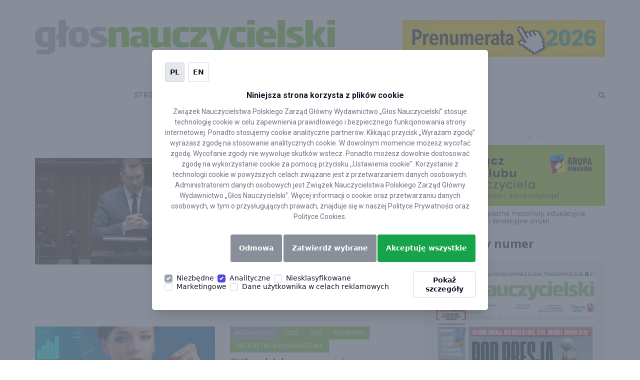

--- FILE ---
content_type: text/html; charset=UTF-8
request_url: https://glos.pl/tag/2022
body_size: 17647
content:
<!DOCTYPE html>
<html lang="pl-PL">

<head>
    <meta charset="UTF-8">
    <meta http-equiv="X-UA-Compatible" content="IE=edge">
    <meta name="viewport" content="width=device-width, initial-scale=1">
    <link rel="pingback" href="https://glos.pl/xmlrpc.php">
            <!-- Favicon -->
        <link rel="icon" href="//glos.pl/assets/uploads/2019/02/favicon.png" type="image/x-icon" />
    <meta name='robots' content='index, follow, max-image-preview:large, max-snippet:-1, max-video-preview:-1' />

	<!-- This site is optimized with the Yoast SEO plugin v21.7 - https://yoast.com/wordpress/plugins/seo/ -->
	<title>2022 Archives - Głos Nauczycielski</title>
	<link rel="canonical" href="https://glos.pl/tag/2022" />
	<meta property="og:locale" content="pl_PL" />
	<meta property="og:type" content="article" />
	<meta property="og:title" content="2022 Archives - Głos Nauczycielski" />
	<meta property="og:url" content="https://glos.pl/tag/2022" />
	<meta property="og:site_name" content="Głos Nauczycielski" />
	<meta name="twitter:card" content="summary_large_image" />
	<script type="application/ld+json" class="yoast-schema-graph">{"@context":"https://schema.org","@graph":[{"@type":"CollectionPage","@id":"https://glos.pl/tag/2022","url":"https://glos.pl/tag/2022","name":"2022 Archives - Głos Nauczycielski","isPartOf":{"@id":"https://glos.pl/#website"},"primaryImageOfPage":{"@id":"https://glos.pl/tag/2022#primaryimage"},"image":{"@id":"https://glos.pl/tag/2022#primaryimage"},"thumbnailUrl":"https://glos.pl/assets/uploads/2023/12/czar-2.jpg","breadcrumb":{"@id":"https://glos.pl/tag/2022#breadcrumb"},"inLanguage":"pl-PL"},{"@type":"ImageObject","inLanguage":"pl-PL","@id":"https://glos.pl/tag/2022#primaryimage","url":"https://glos.pl/assets/uploads/2023/12/czar-2.jpg","contentUrl":"https://glos.pl/assets/uploads/2023/12/czar-2.jpg","width":1000,"height":558},{"@type":"BreadcrumbList","@id":"https://glos.pl/tag/2022#breadcrumb","itemListElement":[{"@type":"ListItem","position":1,"name":"Home","item":"https://glos.pl/"},{"@type":"ListItem","position":2,"name":"2022"}]},{"@type":"WebSite","@id":"https://glos.pl/#website","url":"https://glos.pl/","name":"Głos Nauczycielski","description":"ZNP","potentialAction":[{"@type":"SearchAction","target":{"@type":"EntryPoint","urlTemplate":"https://glos.pl/?s={search_term_string}"},"query-input":"required name=search_term_string"}],"inLanguage":"pl-PL"}]}</script>
	<!-- / Yoast SEO plugin. -->


<link rel='dns-prefetch' href='//fonts.googleapis.com' />
<link rel="alternate" type="application/rss+xml" title="Głos Nauczycielski &raquo; Kanał z wpisami" href="https://glos.pl/feed" />
<link rel="alternate" type="application/rss+xml" title="Głos Nauczycielski &raquo; Kanał z wpisami otagowanymi jako 2022" href="https://glos.pl/tag/2022/feed" />
<script type="text/javascript">
/* <![CDATA[ */
window._wpemojiSettings = {"baseUrl":"https:\/\/s.w.org\/images\/core\/emoji\/14.0.0\/72x72\/","ext":".png","svgUrl":"https:\/\/s.w.org\/images\/core\/emoji\/14.0.0\/svg\/","svgExt":".svg","source":{"concatemoji":"https:\/\/glos.pl\/wp-includes\/js\/wp-emoji-release.min.js"}};
/*! This file is auto-generated */
!function(i,n){var o,s,e;function c(e){try{var t={supportTests:e,timestamp:(new Date).valueOf()};sessionStorage.setItem(o,JSON.stringify(t))}catch(e){}}function p(e,t,n){e.clearRect(0,0,e.canvas.width,e.canvas.height),e.fillText(t,0,0);var t=new Uint32Array(e.getImageData(0,0,e.canvas.width,e.canvas.height).data),r=(e.clearRect(0,0,e.canvas.width,e.canvas.height),e.fillText(n,0,0),new Uint32Array(e.getImageData(0,0,e.canvas.width,e.canvas.height).data));return t.every(function(e,t){return e===r[t]})}function u(e,t,n){switch(t){case"flag":return n(e,"\ud83c\udff3\ufe0f\u200d\u26a7\ufe0f","\ud83c\udff3\ufe0f\u200b\u26a7\ufe0f")?!1:!n(e,"\ud83c\uddfa\ud83c\uddf3","\ud83c\uddfa\u200b\ud83c\uddf3")&&!n(e,"\ud83c\udff4\udb40\udc67\udb40\udc62\udb40\udc65\udb40\udc6e\udb40\udc67\udb40\udc7f","\ud83c\udff4\u200b\udb40\udc67\u200b\udb40\udc62\u200b\udb40\udc65\u200b\udb40\udc6e\u200b\udb40\udc67\u200b\udb40\udc7f");case"emoji":return!n(e,"\ud83e\udef1\ud83c\udffb\u200d\ud83e\udef2\ud83c\udfff","\ud83e\udef1\ud83c\udffb\u200b\ud83e\udef2\ud83c\udfff")}return!1}function f(e,t,n){var r="undefined"!=typeof WorkerGlobalScope&&self instanceof WorkerGlobalScope?new OffscreenCanvas(300,150):i.createElement("canvas"),a=r.getContext("2d",{willReadFrequently:!0}),o=(a.textBaseline="top",a.font="600 32px Arial",{});return e.forEach(function(e){o[e]=t(a,e,n)}),o}function t(e){var t=i.createElement("script");t.src=e,t.defer=!0,i.head.appendChild(t)}"undefined"!=typeof Promise&&(o="wpEmojiSettingsSupports",s=["flag","emoji"],n.supports={everything:!0,everythingExceptFlag:!0},e=new Promise(function(e){i.addEventListener("DOMContentLoaded",e,{once:!0})}),new Promise(function(t){var n=function(){try{var e=JSON.parse(sessionStorage.getItem(o));if("object"==typeof e&&"number"==typeof e.timestamp&&(new Date).valueOf()<e.timestamp+604800&&"object"==typeof e.supportTests)return e.supportTests}catch(e){}return null}();if(!n){if("undefined"!=typeof Worker&&"undefined"!=typeof OffscreenCanvas&&"undefined"!=typeof URL&&URL.createObjectURL&&"undefined"!=typeof Blob)try{var e="postMessage("+f.toString()+"("+[JSON.stringify(s),u.toString(),p.toString()].join(",")+"));",r=new Blob([e],{type:"text/javascript"}),a=new Worker(URL.createObjectURL(r),{name:"wpTestEmojiSupports"});return void(a.onmessage=function(e){c(n=e.data),a.terminate(),t(n)})}catch(e){}c(n=f(s,u,p))}t(n)}).then(function(e){for(var t in e)n.supports[t]=e[t],n.supports.everything=n.supports.everything&&n.supports[t],"flag"!==t&&(n.supports.everythingExceptFlag=n.supports.everythingExceptFlag&&n.supports[t]);n.supports.everythingExceptFlag=n.supports.everythingExceptFlag&&!n.supports.flag,n.DOMReady=!1,n.readyCallback=function(){n.DOMReady=!0}}).then(function(){return e}).then(function(){var e;n.supports.everything||(n.readyCallback(),(e=n.source||{}).concatemoji?t(e.concatemoji):e.wpemoji&&e.twemoji&&(t(e.twemoji),t(e.wpemoji)))}))}((window,document),window._wpemojiSettings);
/* ]]> */
</script>
<style id='wp-emoji-styles-inline-css' type='text/css'>

	img.wp-smiley, img.emoji {
		display: inline !important;
		border: none !important;
		box-shadow: none !important;
		height: 1em !important;
		width: 1em !important;
		margin: 0 0.07em !important;
		vertical-align: -0.1em !important;
		background: none !important;
		padding: 0 !important;
	}
</style>
<link rel='stylesheet' id='contact-form-7-css' href='https://glos.pl/assets/plugins/contact-form-7/includes/css/styles.css' type='text/css' media='all' />
<link rel='stylesheet' id='responsive-lightbox-swipebox-css' href='https://glos.pl/assets/plugins/responsive-lightbox/assets/swipebox/swipebox.min.css' type='text/css' media='all' />
<link rel='stylesheet' id='wp-polls-css' href='https://glos.pl/assets/plugins/wp-polls/polls-css.css' type='text/css' media='all' />
<style id='wp-polls-inline-css' type='text/css'>
.wp-polls .pollbar {
	margin: 1px;
	font-size: 6px;
	line-height: 8px;
	height: 8px;
	background: #69bf26;
	border: 1px solid #ababab;
}

</style>
<link rel='stylesheet' id='wpcf7-redirect-script-frontend-css' href='https://glos.pl/assets/plugins/wpcf7-redirect/build/css/wpcf7-redirect-frontend.min.css' type='text/css' media='all' />
<link rel='stylesheet' id='positive-fonts-css' href='https://fonts.googleapis.com/css?family=Roboto%3A300%2C400%2C400i%2C500%2C700%7COpen+Sans%3A400%2C600%2C700&#038;subset' type='text/css' media='all' />
<link rel='stylesheet' id='bootstrap-css' href='https://glos.pl/assets/themes/positive/assets/css/bootstrap.min.css' type='text/css' media='all' />
<link rel='stylesheet' id='animate-css' href='https://glos.pl/assets/themes/positive/assets/vendors/animate/animate.css' type='text/css' media='all' />
<link rel='stylesheet' id='linearicons-css' href='https://glos.pl/assets/themes/positive/assets/vendors/linearicons/Linearicons.css' type='text/css' media='all' />
<link rel='stylesheet' id='font-awesome-css' href='https://glos.pl/assets/plugins/js_composer/assets/lib/bower/font-awesome/css/font-awesome.min.css' type='text/css' media='all' />
<link rel='stylesheet' id='owl.carousel-css' href='https://glos.pl/assets/themes/positive/assets/vendors/owl_carousel/owl.carousel.css' type='text/css' media='all' />
<link rel='stylesheet' id='flexslider-css' href='https://glos.pl/assets/plugins/js_composer/assets/lib/bower/flexslider/flexslider.min.css' type='text/css' media='all' />
<link rel='stylesheet' id='camera-css' href='https://glos.pl/assets/themes/positive/assets/vendors/camera-slider/camera.css' type='text/css' media='all' />
<link rel='stylesheet' id='bootstrap-select-css' href='https://glos.pl/assets/themes/positive/assets/vendors/bootstrap-select/css/bootstrap-select.min.css' type='text/css' media='all' />
<link rel='stylesheet' id='magnific-popup-css' href='https://glos.pl/assets/themes/positive/assets/vendors/popup/magnific-popup.css' type='text/css' media='all' />
<link rel='stylesheet' id='positive-wpd-css' href='https://glos.pl/assets/themes/positive/assets/css/wpd-style.css' type='text/css' media='all' />
<link rel='stylesheet' id='positive-main-css' href='https://glos.pl/assets/themes/positive/assets/css/style.css' type='text/css' media='all' />
<link rel='stylesheet' id='positive-responsive-css' href='https://glos.pl/assets/themes/positive/assets/css/responsive.css' type='text/css' media='all' />
<style id='positive-responsive-inline-css' type='text/css'>

                    .header_aera .main_navbar li a {
                        color:  !important;
                    }
                    .page_logo, .header_aera {
                        background:  !important;
                    }
                    .top_header_area {
                        background: ;
                    }
                    .top_header_area .top_nav li a, .top_header_area .social_nav li a {
                        color: ;
                    }
                    .header_aera .main_navbar {
                        text-align: center;
                    }
                    .page-content {
                            padding-top: ;
                            padding-bottom: ;
                        }.pages_banner {
                            position: relative;
                            background: url() no-repeat;
                            background-position: center;
                            background-attachment: fixed;
                            background-size: cover;
                            z-index: 2;
                            padding-top: ;
                            padding-bottom: ;
                        }.pages_banner.blog_titlebar {
                            position: relative;
                            background: url() no-repeat !important;
                            background-position: center;
                            background-attachment: fixed;
                            background-size: cover;
                            z-index: 2;
                            padding-top: 220px !important;
                            padding-bottom: 190px !important;
                        }.recent_news_left .media .media-body .food_btn,
                        .tranding_news_area .tranding_news .item .food_btn,
                        .tranding_news_area .tranding_news-2 .item .food_btn,
                        .tranding_news_area .tranding_news_one .item .food_btn,
                        .main_news .food_btn {
                            font-size: 12px;
                            text-transform: uppercase;
                            background: #222222;
                            color: #ffffff;
                        }
                        .recent_news_left .media .media-body .food_btn:hover, .recent_news_left .media .media-body .food_btn:focus,
                        .main_news .food_btn:hover, .main_news .food_btn:focus,
                        .tranding_news_area .tranding_news .item .food_btn:hover, .tranding_news_area .tranding_news .item .food_btn:focus,
                        .tranding_news_area .tranding_news-2 .item .food_btn:hover, .tranding_news_area .tranding_news-2 .item .food_btn:focus,
                        .tranding_news_area .tranding_news_one .item .food_btn:hover, .tranding_news_area .tranding_news_one .item .food_btn:focus{
                            color: #222222;
                            background: #ffffff;
                        }
                        body {
                            font-family: Open Sans;
                            font-size: 14;
                            line-height: 1.4;
                            color: #333;
                            font-weight: ;
                        }
                        h1 {
                            font-size: 36px;
                            line-height: 1.3;
                            letter-spacing: normal;
                        }
                        h2 {
                            font-size: 30px;
                            line-height: 1.3;
                            letter-spacing: normal;
                        }
                        h3 {
                            font-size: 24px;
                            line-height: 1.3;
                            letter-spacing: normal;
                        }
                        h4 {
                            font-size: 18px;
                            line-height: 1.3;
                            letter-spacing: normal;
                        }
                        h5 {
                            font-size: 14px;
                            line-height: 1.3;
                            letter-spacing: normal;
                        }
                        h6 {
                            font-size: 12px;
                            line-height: 1.3;
                            letter-spacing: normal;
                        }
                        .tittle h2, .tittle_tow h2,
                        .searchForm .search_row .input-group input,
                        .recent_blog_area .recent_blog_carosel .item .blog_content a,
                        .tranding_news_area .tranding_news .item .tranding_content .tn_tittle,
                        .tranding_news_area .tranding_news-2 .item .tranding_content .tn_tittle,
                        .tranding_news_area .tranding_news_one .item .tranding_content .tn_tittle,
                        .main_news .news_tittle, .main_news .tranding_content .tn_tittle,
                        .next_prev ul li a, .recent_news_left .media .media-body .tn_tittle,
                        .recent_news_left .media .media-body .read_more,
                        .social_center .social_detils li,
                        .recent_news_tow_area .sed_labore_dol .sed_labore_images .sed_labore_content .tn_tittle,
                        .popular_news .media .media-body .tn_tittle,
                        .most_instagrammed_area .instagrammed .instagrammed_content a,
                        .main_banner_area .banner_content h2,
                        .main_pages_tittle h2, .pages_banner h2,
                        .jumboo_slider_area .jumboo_slider .slides li .slider_content h2,
                        .jumboo_slider_area .jumboo_slider .slides li .slider_content .redmore_btn,
                        .jumboo_slider_area .jumboo_carousel .slides li .travel_thmb a,
                        .slider_area .slider_inner .camera_caption div h2,
                        .slider_area .slider_inner_home .camera_caption div h2,
                        .slider_area .slider_inner .camera_caption div .redmore_btn,
                        .slider_area .slider_inner_home .camera_caption div .redmore_btn,
                        .photo_gallery_area #portfolios .portfolio .inner .text_row h4,
                        .client_content_area .media .media-body a,
                        .comments_area .comments_row .media .media-body a,
                        .leavea_comment .leavea_comment_row h2,
                        .leavea_comment .leavea_comment_row .post_comment button,
                        .sed_labore_big .sed_labore_content .tn_tittle,
                        .about_me .read_more, .popular_news_single .small_news a,
                        .breaking_news_area .breaking_news h4,
                        .travel_left_content_area .travel_left_row .travel_images .travel_sed_content .tn_tittle,
                        .travel_left_content_area .travel_left_row .travel_small_row .travel_small_images .travel_sed_content .tn_tittle,
                        .sed_post .sed_cont .tn_tittle, .enim_media .media-body .tn_tittle,
                        .home10posts .enim_big_post .tn_tittle, .home10posts .enim_big_post .read_more,
                        .business_news h2, .news_gallery_area .gallery_carousel .recent_video h5,
                        .recent_news_tow_area.single_content_area.single_content_tow .travel_images .travel_sed_content .tn_tittle,
                        .error_pages .error_content .error_text a,
                        .drop_line_area .drop_line_row .contact_from button,
                        .map_area .map_content h2,
                        .recent_news_tow_area.archive_area .recent_news_tow_row .archive_area .archive_panel_area .panel-default .panel-heading a,
                        .recent_news_tow_area.archive_area .recent_news_tow_row .archive_area .archive_panel_area .panel-default .panel-collapse .archive_panel_2 .panel-heading a,
                        .recent_news_tow_area.archive_area .recent_news_tow_row .archive_area .archive_panel_area .panel-default .panel-collapse .archive_panel_2 .panel-collapse .panel-body li a,
                        .header_aera .navbar-collapse .main_navbar .mega-menu .megamunu_dropdown .mega_news .main_news .tranding_content .tn_tittle,
                        .header_aera .navbar-collapse .main_navbar .mega-menu .megamunu_dropdown .mega_news .main_news .tranding_content ul li a,
                        .footer_area .footer_row .about h3,
                        .footer_area .footer_row .promoted h3,
                        .foter_black .footer_about h2
                        {
                          font-family: Open Sans;
                        }
                        .top_header_area .top_nav li a,
                        .top_header_area .select_lan .bootstrap-select button span,
                        .top_header_area .select_lan .bootstrap-select .dropdown-menu ul li a,
                        .header_aera .main_navbar li a,
                        .header_aera .main_navbar li.submenu ul li a,
                        .recent_blog_area .recent_blog_carosel .item .blog_content h6,
                        .tranding_news_area .tranding_news .item .food_btn,
                        .tranding_news_area .tranding_news-2 .item .food_btn,
                        .tranding_news_area .tranding_news_one .item .food_btn,
                        .main_news .food_btn, .main_news .tranding_content p,
                        .recent_news_left .media .media-left .food_btn,
                        .recent_news_left .media .media-body p,
                        .social_center .social_detils li a,
                        .recent_news_tow_area .recent_news_tow_row .popular_news .post_tag .tag li a,
                        .categories .categories_list li a,
                        .recent_news_tow_area .sed_labore_dol .sed_labore_images .sed_labore_content h5,
                        .recent_news_tow_area .sed_labore_dol .sed_labore_images .sed_labore_content p,
                        .tweets_row, .tweets_row ul li,
                        .protfolio_area .protfoli_carosel .item .item_hover li a,
                        .protfolio_area_tow .protfoli_carosel_tow .item .item_hover li a,
                        .subscribe_to_area .subscribe_paragraph,
                        .subscribe_to_area .search_from input,
                        .subscribe_to_area .search_from button,
                        .most_instagrammed_area .instagrammed .instagrammed_content h6,
                        .jumboo_slider_area .jumboo_slider .slides li .slider_content h5,
                        .jumboo_slider_area .jumboo_carousel .slides li .travel_thmb h5,
                        .slider_area .slider_inner .camera_caption div p, .slider_area .slider_inner_home .camera_caption div p,
                        .filters_row .projects_filters li,
                        .single_content_area .content_row .single_paragraph p,
                        .single_content_area .content_row .single_paragraph .italic_pragraph,
                        .single_content_area .content_row .single_paragraph .tag li a,
                        .client_content_area .media .media-body p,
                        .comments_area .comments_row .media .media-body span,
                        .comments_area .comments_row .media .media-body p,
                        .leavea_comment .leavea_comment_row .post_comment .input_box,
                        .sed_labore_big .sed_labore_content h5,
                        .sed_labore_big .sed_labore_content p,
                        .twitter_caros .twitter_items .items a,
                        .twitter_caros .twitter_items .items h5, .about_me p,
                        .breaking_news_area .breaking_news .webTicker li a,
                        .travel_left_content_area .travel_left_row .travel_images .travel_sed_content h5,
                        .travel_left_content_area .travel_left_row .travel_small_row .travel_small_images .travel_sed_content h5,
                        .sed_post .sed_cont h5, .sed_post .sed_cont p,
                        .home10posts .enim_big_post h5,
                        .home10posts .enim_big_post p,
                        .filter_by_area .filter_row .filter_seclect .bootstrap-select button,
                        .filter_by_area .filter_row .filter_seclect .bootstrap-select .dropdown-menu ul li a,
                        .search_by_area .search_by_row .search_row .input-group input,
                        .portfolio_popup .popup_row .popup_content p,
                        .portfolio_popup .popup_row .popup_content a, .about_area p,
                        .about_area .italic_pragraph,
                        .error_pages .error_content .error_text h1,
                        .error_pages .error_content .error_text h4,
                        .drop_line_area .drop_line_row .tittle p,
                        .drop_line_area .drop_line_row .contact_from .input_box,
                        .drop_line_tow .contact_info .tittle p,
                        .drop_line_tow .contact_info .contact h4,
                        .drop_line_tow .contact_info .contact li a,
                        .map_area .map_content .contact p,
                        .map_area .map_content .contact li a,
                        .recent_news_tow_area.archive_area .recent_news_tow_row .archive_area .para_tittle,
                        .header_aera .navbar-collapse .main_navbar .mega-menu .megamunu_dropdown .sub_col .sub-menu li a,
                        .footer_area .footer_row .about p,
                        .foter_black .footer_about p,
                        .copyright_area, .copyright_tow h4
                        {
                          font-family: Roboto;
                        }
                        .tittle_tow h2 {
                            font-size: 24px;
                            color: #222222;
                        }
                        ul.post_meta_box li a {
                            font-size: 12px !important;
                            color: #7f7f7f !important;
                        }.footer_area .footer_row .footer-widget p,
                        .footer_area .footer_row .footer-widget h3,
                        .footer_area .footer_row .promoted .main_news .tn_tittle {
                            color: ;
                        }
                        .footer_area .footer_row .footer-widget p,
                        .footer_area .footer_row .promoted .main_news .tn_tittle {
                            opacity: ;
                        }
                        .footer_area {
                            background: #f1f1f1
                        }
                       
</style>
<link rel='stylesheet' id='positive-root-css' href='https://glos.pl/assets/themes/positive/style.css' type='text/css' media='all' />
<script type="text/javascript" src="https://glos.pl/wp-includes/js/jquery/jquery.min.js" id="jquery-core-js"></script>
<script type="text/javascript" src="https://glos.pl/wp-includes/js/jquery/jquery-migrate.min.js" id="jquery-migrate-js"></script>
<script type="text/javascript" src="https://glos.pl/assets/plugins/responsive-lightbox/assets/swipebox/jquery.swipebox.min.js" id="responsive-lightbox-swipebox-js"></script>
<script type="text/javascript" src="https://glos.pl/wp-includes/js/underscore.min.js" id="underscore-js"></script>
<script type="text/javascript" src="https://glos.pl/assets/plugins/responsive-lightbox/assets/infinitescroll/infinite-scroll.pkgd.min.js" id="responsive-lightbox-infinite-scroll-js"></script>
<script type="text/javascript" id="responsive-lightbox-js-before">
/* <![CDATA[ */
var rlArgs = {"script":"swipebox","selector":"lightbox","customEvents":"","activeGalleries":true,"animation":true,"hideCloseButtonOnMobile":false,"removeBarsOnMobile":false,"hideBars":true,"hideBarsDelay":5000,"videoMaxWidth":1080,"useSVG":true,"loopAtEnd":false,"woocommerce_gallery":false,"ajaxurl":"https:\/\/glos.pl\/wp-admin\/admin-ajax.php","nonce":"b3423fc16c","preview":false,"postId":51774,"scriptExtension":false};
/* ]]> */
</script>
<script type="text/javascript" src="https://glos.pl/assets/plugins/responsive-lightbox/js/front.js" id="responsive-lightbox-js"></script>
<!--[if lt IE 9]>
<script type="text/javascript" src="https://glos.pl/assets/themes/positive/assets/js/html5shiv.min.js" id="html5-js"></script>
<![endif]-->
<!--[if lt IE 9]>
<script type="text/javascript" src="https://glos.pl/assets/themes/positive/assets/js/respond.min.js" id="respond-js"></script>
<![endif]-->
<script type="text/javascript" src="https://glos.pl/assets/themes/positive/assets/vendors/flickrfeed/jflickrfeed.js" id="jflickrfeed-js"></script>
<link rel="EditURI" type="application/rsd+xml" title="RSD" href="https://glos.pl/xmlrpc.php?rsd" />

<!-- HFCM by 99 Robots - Snippet # 1: GTM NXTM -->
<script>
        window.dataLayer = window.dataLayer || [];

        function gtag() {
            window.dataLayer.push(arguments);
        }

        gtag('consent', 'default', {
            functionality_storage: 'granted',
            analytics_storage: 'granted',
            ad_storage: 'denied',
						ad_personalization: 'denied',
						ad_user_data: 'denied',
            personalization_storage: 'denied',
            security_storage: 'denied',
            wait_for_update: 5000,
        });
    </script>
<!-- Google Tag Manager -->
<script>(function(w,d,s,l,i){w[l]=w[l]||[];w[l].push({'gtm.start':
new Date().getTime(),event:'gtm.js'});var f=d.getElementsByTagName(s)[0],
j=d.createElement(s),dl=l!='dataLayer'?'&l='+l:'';j.async=true;j.src=
'https://www.googletagmanager.com/gtm.js?id='+i+dl;f.parentNode.insertBefore(j,f);
})(window,document,'script','dataLayer','GTM-NM4CVCV');</script>
<!-- End Google Tag Manager -->
<!-- /end HFCM by 99 Robots -->
<!-- HFCM by 99 Robots - Snippet # 3: gtm sc -->
<meta name="google-site-verification" content="JUi72r5JTlUD9tZnEdotoH-DWUY3Ww7wD7uJW2rpgv4" />
<!-- /end HFCM by 99 Robots -->
<!-- HFCM by 99 Robots - Snippet # 6: wydanie elektroniczne &gt; wpisy &gt; e-wydanie-promo d-none -->
<style>
	.e-wydanie-promo {display: none!important;}
</style>
<!-- /end HFCM by 99 Robots -->
<meta name="generator" content="Powered by WPBakery Page Builder - drag and drop page builder for WordPress."/>
<!--[if lte IE 9]><link rel="stylesheet" type="text/css" href="https://glos.pl/assets/plugins/js_composer/assets/css/vc_lte_ie9.min.css" media="screen"><![endif]-->
<style>.grecaptcha-badge{display:none !important}</style>
<noscript><style type="text/css"> .wpb_animate_when_almost_visible { opacity: 1; }</style></noscript>    </head>

<body data-rsssl=1 class="archive tag tag-2597 single_sidebar_no wpb-js-composer js-comp-ver-5.4.5 vc_responsive">


    <style>
        .tag-badge {
            font: unset !important;
            font-weight: 500 !important;
            padding: 0.375rem 0.75rem !important;
            text-transform: uppercase !important;
            margin: 0 !important;
            font-size: 12px !important;
            line-height: 1.5 !important;
            width: fit-content !important;
        }

        .tag_btn {
            margin: 0 !important;
        }

        .row-tags {
            display: flex;
            flex-wrap: wrap;
            gap: 0.5rem;
        }

        .tn_tittle {
            font: unset !important;
            font-size: 18px !important;
            font-weight: 600 !important;
            line-height: 1.5 !important;
            margin-top: 5px !important;
        }

        .media-body p {
            font: unset !important;
            color: rgb(75 85 99) !important;
            padding: 0 !important;
            margin: 10px 0 0 0 !important;
        }

        .tittle_tow:after {
            bottom: 14px;
        }

        .sredni-baner {
            margin-block: 30px;
        }

        .footer_area {
            background-color: #fff;
            padding-top: 35px;
        }


        .wow {
            text-align: left;
            padding-bottom: 15px !important;
        }

        .recent_news_left .media.post-media .media-left img {
            height: auto;
            max-width: 100%;
            max-height: 213px;
            object-fit: cover;
        }


        .badge-sponsored {
            background: #c4c5c7;
            position: absolute;
            top: 185px;
            right: 10px;
            font-weight: 100;
            text-transform: uppercase;
        }

        .read_more {
            float: right;
            right: 30px;
            font-weight: 300 !important;
            color: rgb(75 85 99) !important;
        }

        .pytanie-ankieta {
            text-align: left !important;
        }

        .post_meta_box li {
            position: relative;
        }

        .post_meta_box li .badge-sponsored {
            top: -14px;
            left: 0;
            right: unset;
            font-size: 11px;
        }

        .recent_news_left .media .media-body ul li a {
            padding-right: 15px;
        }

        /* .page_logo a img {
            max-height: 70px; 
        }

        .page_logo_tow .logo {
            display: inline-block;
            float: left;
            width: 100%;
            text-align: left;
        }*/

        .page_logo .container {
            display: grid;
            align-content: center;
            column-gap: 13.5rem;
        }

        .page_logo .container::before {
            content: unset;
        }

        .page_logo_tow .logo {
            display: flex;
            align-items: end;
        }

        .carousel-indicators {
            bottom: 69px !important;
        }

        .post-content h2 {
            margin-left: 0;
        }

        .d-none {
            display: none;
        }

        .d-block {
            display: block;
        }

        .mt-2 {
            margin-top: 2rem;
        }

        @media(min-width:768px) {
            .d-md-block {
                display: block;
            }

            .d-md-none {
                display: none;
            }
        }


        @media(max-width:767px) {
            .header_aera .navbar-header .navbar-brand {
                padding-left: 15px;
            }

            .page_logo_tow .banner {
                padding: 15px 0;
            }

            .admin-bar .affix.header_aera {
                margin-top: 0 !important;
            }

            .fb-page span,
            .fb-page iframe {
                width: fit-content !important;
            }

            .item .carousel-caption {
                padding: 10px;
            }

            .item h3 {
                font-size: 15px;
            }

            .blog_page_wrap .col-md-8.recent_news_left {
                margin-top: 16px;
            }

            .sticky {
                padding: 15px 15px 25px !important;
            }

            .media_post_area>.sticky:nth-child(3) {
                margin-bottom: 20px !important;
            }

            .media_post_area>:not(.sticky) {
                margin-bottom: 30px !important;
            }

            .media .media-left {
                padding-top: 0px !important
            }

            .recent_news_left .media.post-media .media-left img {
                max-width: 100%;
            }

            .recent_news_ten2 .recent_news_tow_row .recent_news_left .media_post_area .media.post-media .media-left {
                max-height: 150px;
                margin-bottom: 15px;
            }

            .main_pages_tittle {
                padding-top: 10px;
            }

            .footer_area {
                padding: 50px 0 0 0;
            }

            .footer_area .copyright_area {
                font-size: 12px;
            }

            .page_sidebar div {
                max-width: 100%;
            }
        }

        @media(min-width:768px) {

            .sticky,
            .post-media {
                display: flex;
            }

            .sticky>div,
            .post-media>div {
                flex: 1;
            }


            .page_logo .container {
                grid-template-columns: 1fr 1fr;
            }
        }


        .d-flex {
            display: flex;
        }

        .social-link {
            --color-500: #4a5056;
            --color-50: #f6f8fb;
            transition: 0.2s all ease;
            font-size: 20px;
            color: var(--color-500);
            background-color: var(--color-50);
            justify-content: center;
            align-items: center;
            width: 50px;
            height: 50px;
            display: inline-flex;
            margin-right: 15px;
            border-radius: 0.5rem;
        }

        .social-link:hover {
            opacity: 1 !important;
            background-color: #e7ebf0 !important;
        }

        .o-icon {
            color: inherit;
            display: flex;
        }

        .o-icon img,
        .o-icon svg {
            color: inherit;
            height: 1em;
            width: 1em;
        }

        .o-icon--fa-brands path {
            fill: currentColor;
        }

        .r-adyw6z {
            font-size: 16px !important;
        }

        .r-1q9bdsx {
            border-radius: 0 !important;
        }

        .fb-container {
            background-image: linear-gradient(rgb(62 62 62 / 100%), rgb(255 255 255 / 0%)),
                url(/assets/img/glos-bg.webp);
            background-size: cover;
            background-position: 30% 30%;
            padding: 1rem;
            min-height: 140px;
            display: flex;
            flex-direction: column;
            justify-content: space-between;
        }

        .tt-container {
            background-image: linear-gradient(rgb(255 255 255 / 86%),
                    rgb(255 255 255 / 86%)),
                url(https://pbs.twimg.com/profile_banners/4853207782/1686139286/1500x500);
            background-size: cover;
            background-position: 30% 30%;
            min-height: 140px;
            display: flex;
            flex-direction: column;
            justify-content: space-between;
            border: solid 1px #9c9c9c;
            border-radius: 0px;
        }

        .d-flex {
            display: flex;
        }

        .d-flex img {
            box-shadow: 0 2px 13px #4b4848;
        }

        .d-flex p {
            margin: 0;
            text-shadow: 0 2px 3px #000000;
        }

        .tt-container>div {
            padding: 1rem;
        }

        .tt-container .d-flex p:first-of-type {
            color: #000000;
            text-shadow: unset;
            font-weight: bold;
            font-size: 2rem;
        }

        .tt-container .d-flex {
            border-bottom: 1px solid #9c9c9c;
        }

        .fb-container .d-flex p:first-of-type {
            font-size: 2rem;
            font-weight: 500;
            color: white;
            text-decoration: none;
        }

        .fb-container .d-flex p:not(:first-of-type) {
            font-size: 1.23rem;
            font-weight: 400;
            color: white;
        }

        .fb-container .bottom-btn span {
            border-radius: 2px;
            box-sizing: content-box;
            font-size: 12px;
            -webkit-font-smoothing: antialiased;
            font-weight: bold;
            justify-content: center;
            padding: 0 8px;
            position: relative;
            text-align: center;
            text-shadow: none;
            vertical-align: middle;
            background-color: #f5f6f7;
            border-color: #ccd0d5;
            color: #4b4f56;
            cursor: pointer;
            display: inline-block;
            text-decoration: none;
            white-space: nowrap;
            line-height: 22px;
            background-clip: padding-box;
            border: 1px solid rgba(0, 0, 0, 0.12);
            margin: 0;
            opacity: 1;
            display: flex;
            align-items: center;
            justify-content: center;
            width: fit-content;
            gap: 6px;
        }

        .tt-container .bottom-btn {
            margin-bottom: 5px;
        }

        .tt-container .bottom-btn span {
            background-color: #000000;
            color: #fff;
            padding: 8px 16px;
            border-radius: 20px;
            font-weight: bold;
        }

        .sp_5mhmaH8rzNW {
            background-image: url(https://static.xx.fbcdn.net/rsrc.php/v3/yw/r/UXtr_j2Fwe-.png);
            background-size: auto;
            background-repeat: no-repeat;
            display: inline-block;
            height: 12px;
            width: 12px;
        }

        .social-item-link:hover {
            text-decoration: none;
            opacity: 0.9;
        }

        .starsze a {
            list-style: none;
            text-align: center;
            padding-left: 25px;
            display: inline-block;
            font: 700 20px "Open Sans", serif;
            color: #222222;
            text-transform: uppercase;
        }

        #next-cookie-app {
            z-index: 2010;
            position: fixed;
        }

        .next-cookie-app-groups-list-wrap {
            gap: 1rem;
        }

        .next-cookie-app-header {
            margin-top: 15px !important;
        }

        .next-cookie-app-header-text {
            line-height: 1.5 !important;
            margin-top: 10px !important;
        }

        .next-cookie-app-change-language-button {
            padding: 10px !important;
        }

        .next-cookie-app-confirmation-wrap button {
            padding: 15px !important;
            line-height: 1.5 !important;
        }

        .next-cookie-app-cookie-groups-details-headline {
            margin-bottom: 1rem;
        }

        .next-cookie-app-show-details {
            margin-top: 15px !important;
        }

        .next-cookie-app-show-details-wrap button,
        .next-cookie-app-cookie-group-show-details {
            padding: 8px 10px !important;
            line-height: 1.3 !important;
            font-size: 14px !important;
        }

        .next-cookie-app-change-language-button:first-of-type {
            margin-right: 5px !important;
        }

        .next-cookie-app-groups-list-item-checkbox {
            width: 16px !important;
            height: 16px !important;
        }

        .next-cookie-app-groups-list-item-name {
            font-size: 14px !important;
            margin: 0 !important;
        }

        .next-cookie-app-details-wrap {
            margin-top: 30px !important;
        }

        .next-cookie-app-cookie-group-description {
            line-height: 1.5 !important;
        }

        .next-cookie-app-cookie-groups-details-general-introduction,
        .next-cookie-app-cookie-group-description,
        .next-cookie-app-cookie-group-details-wrap {
            line-height: 1.5 !important;
            font-size: 15px !important;
        }

        .next-cookie-app-cookie-groups-details-general-introduction-headline {
            margin-top: 30px !important;
            margin-bottom: 5px !important;
        }

        .next-cookie-app-confirmation-wrap,
        .next-cookie-app-groups-list-container {
            margin-top: 25px !important;
        }

        .next-cookie-app-app {
            padding: 2.5rem !important;
        }

        @media(min-width:640px) {
            .next-cookie-app-app {
                max-width: 672px !important;
            }
        }
    </style>
    <!-- searchForm -->
    <div class="searchForm">
            <span class="input-group-addon form_hide"><i class="lnr lnr-cross"></i></span>
            <div class="container">
                <form action="https://glos.pl/" class="row search_row m0">
                    <div class="input-group">
                        <input type="search" name="s" class="form-control" placeholder="Wyszukaj">
                    </div>
                </form>
            </div>
         </div>    <!-- End searchForm -->

    

<!-- Site Logo -->
<div class="page_logo page_logo_tow page_logo_nine">
    <div class="container">
        <a href="https://glos.pl/" class="logo">
            <img src="//glos.pl/assets/uploads/2019/03/logo_Głos-Nauczycielski-1.png" alt="Głos Nauczycielski">
        </a>

        		    <a class="banner reklamy-top reklamy-top-1" href="https://glos.pl/prenumerata">
                                                <img class="img-responsive lorem" src="https://glos.pl/assets/uploads/2025/10/Prenumerata_pop_2026.png" alt="Głos Nauczycielski">
                    </a>
		    </div>
</div>
<!-- End Site Logo -->


    <nav class="navbar navbar-default header_aera header_aera_tow header_aera_four headr_single" id="fixt_navbar">
        <div class="container">
            <!-- Brand and toggle get grouped for better mobile display -->
            <div class="navbar-header">
                <button type="button" class="navbar-toggle collapsed" data-toggle="collapse" data-target="#min_navbar">
                    <span class="sr-only"> Toggle navigation </span>
                    <span class="icon-bar"></span>
                    <span class="icon-bar"></span>
                    <span class="icon-bar"></span>
                </button>
                <a class="navbar-brand logo_smal" href="https://glos.pl/">
                    <img src="//glos.pl/assets/uploads/2019/03/logo_Głos-Nauczycielski-1.png" alt="Głos Nauczycielski">
                </a>
            </div>
            <div id="min_navbar" class="collapse navbar-collapse p0"><ul id="menu-glowne" class="nav navbar-nav main_navbar"><li id="menu-item-39" class="menu-item menu-item-type-post_type menu-item-object-page menu-item-home menu-item-39"><a title="Strona główna" href="https://glos.pl/">Strona główna<span class="point"></span>&nbsp;</a></li>
<li id="menu-item-38" class="menu-item menu-item-type-post_type menu-item-object-page current_page_parent menu-item-38"><a title="Aktualności" href="https://glos.pl/aktualnosci">Aktualności<span class="point"></span>&nbsp;</a></li>
<li id="menu-item-37" class="menu-item menu-item-type-post_type menu-item-object-page menu-item-37"><a title="O redakcji" href="https://glos.pl/o-redakcji">O redakcji<span class="point"></span>&nbsp;</a></li>
<li id="menu-item-36" class="menu-item menu-item-type-post_type menu-item-object-page menu-item-36"><a title="Patronaty" href="https://glos.pl/patronaty-gn">Patronaty<span class="point"></span>&nbsp;</a></li>
<li id="menu-item-35" class="menu-item menu-item-type-post_type menu-item-object-page menu-item-35"><a title="Reklama" href="https://glos.pl/reklama">Reklama<span class="point"></span>&nbsp;</a></li>
<li id="menu-item-34" class="menu-item menu-item-type-post_type menu-item-object-page menu-item-34"><a title="Prenumerata" href="https://glos.pl/prenumerata">Prenumerata<span class="point"></span>&nbsp;</a></li>
</ul></div>        </div>
        <!-- /.container -->
    </nav>


<!--start block grid area-->
<section class="recent_news_tow_area recent_news_eight recent_news_ten2 blog_page_wrap">
	<div class="container">
		<div class="row recent_news_tow_row">
			<div class="col-md-8 recent_news_left">
				<div class="media_post_area">
					

<div id="post-51774" class="media post-media post-51774 post type-post status-publish format-standard has-post-thumbnail hentry category-aktualnosci tag-2597 tag-czarnek tag-dotacja-celowe tag-mein tag-obwieszczenie tag-wykaz">
    <div class="media-left">
        <a class="" href="https://glos.pl/hojna-reka-ministra-czarnka-towarzystwo-salezjanskie-dostalo-w-2022-roku-ponad-14-mln-zlotych-dotacji-z-mein"><img width="360" height="250" src="https://glos.pl/assets/uploads/2023/12/czar-2-360x250.jpg" class="media-object wp-post-image" alt="" decoding="async" fetchpriority="high" /></a>
    </div>
    <div class="media-body">
        <div class="row-tags"><a href=" https://glos.pl/category/aktualnosci " class="food_btn tag-badge"> Aktualności </a>        <a href="https://glos.pl/tag/2022" class="tag_btn">2022</a><a href="https://glos.pl/tag/czarnek" class="tag_btn">CZARNEK</a><a href="https://glos.pl/tag/dotacja-celowe" class="tag_btn">dotacja celowe</a><a href="https://glos.pl/tag/mein" class="tag_btn">MEIN</a><a href="https://glos.pl/tag/obwieszczenie" class="tag_btn">obwieszczenie</a><a href="https://glos.pl/tag/wykaz" class="tag_btn">wykaz</a></div>        <a class="tn_tittle" href="https://glos.pl/hojna-reka-ministra-czarnka-towarzystwo-salezjanskie-dostalo-w-2022-roku-ponad-14-mln-zlotych-dotacji-z-mein">Hojna ręka ministra Czarnka. Towarzystwo Salezjańskie dostało w 2022 roku ponad 14 mln złotych dotacji z MEiN</a>
            <ul class="post_meta_box "  >
        <li><a href="https://glos.pl/2023/12/19"><i class="fa fa-clock-o" aria-hidden="true"></i> 19 grudnia 2023 </a></li>

                            </ul>
            <p> "Dwutygodniowy" minister edukacji i nauki Krzysztof Szczucki zdążył opublikować obwieszczenie w sprawie wykazów jednostek, którym w 2022 r. przyznano dotacje celowe w&hellip; </p>
        <a class="read_more" href="https://glos.pl/hojna-reka-ministra-czarnka-towarzystwo-salezjanskie-dostalo-w-2022-roku-ponad-14-mln-zlotych-dotacji-z-mein"> czytaj więcej <i class="lnr lnr-arrow-right"></i></a>
    </div>
</div>

<div id="post-47543" class="media post-media post-47543 post type-post status-publish format-standard has-post-thumbnail hentry category-aktualnosci tag-2597 tag-gus tag-podwyzki tag-przecietne-wynagrodzenia">
    <div class="media-left">
        <a class="" href="https://glos.pl/gus-podal-dane-o-przecietnym-wynagrodzeniu-w-2022-roku-place-w-gornictwie-wystrzelily-w-edukacji-szorowaly-po-dnie"><img width="360" height="250" src="https://glos.pl/assets/uploads/2023/06/wynag-360x250.jpg" class="media-object wp-post-image" alt="" decoding="async" /></a>
    </div>
    <div class="media-body">
        <div class="row-tags"><a href=" https://glos.pl/category/aktualnosci " class="food_btn tag-badge"> Aktualności </a>        <a href="https://glos.pl/tag/2022" class="tag_btn">2022</a><a href="https://glos.pl/tag/gus" class="tag_btn">GUS</a><a href="https://glos.pl/tag/podwyzki" class="tag_btn">PODWYŻKI</a><a href="https://glos.pl/tag/przecietne-wynagrodzenia" class="tag_btn">przeciętne wynagrodzenia</a></div>        <a class="tn_tittle" href="https://glos.pl/gus-podal-dane-o-przecietnym-wynagrodzeniu-w-2022-roku-place-w-gornictwie-wystrzelily-w-edukacji-szorowaly-po-dnie">GUS podał dane o przeciętnym wynagrodzeniu w 2022 roku. Płace w górnictwie wystrzeliły, w edukacji szorowały po dnie</a>
            <ul class="post_meta_box "  >
        <li><a href="https://glos.pl/2023/06/27"><i class="fa fa-clock-o" aria-hidden="true"></i> 27 czerwca 2023 </a></li>

                            </ul>
            <p> Przeciętne wynagrodzenie w 2022 roku w gospodarce narodowej wzrosło i wyniosło 6346,15 zł. To o 11,7 proc. więcej niż w porównaniu z poprzednim&hellip; </p>
        <a class="read_more" href="https://glos.pl/gus-podal-dane-o-przecietnym-wynagrodzeniu-w-2022-roku-place-w-gornictwie-wystrzelily-w-edukacji-szorowaly-po-dnie"> czytaj więcej <i class="lnr lnr-arrow-right"></i></a>
    </div>
</div>

<div id="post-43544" class="media post-media post-43544 post type-post status-publish format-standard has-post-thumbnail hentry category-aktualnosci tag-2597 tag-edukacja tag-klub-jagiellonski tag-ocena tag-rzad export_to_embuk-export">
    <div class="media-left">
        <a class="" href="https://glos.pl/konserwatywny-klub-jagiellonski-podsumowal-dzialalnosc-rzadu-w-2022-roku-edukacje-ocenil-na-dwa-z-plusem"><img width="360" height="250" src="https://glos.pl/assets/uploads/2023/01/rząd-360x250.jpg" class="media-object wp-post-image" alt="" decoding="async" /></a>
    </div>
    <div class="media-body">
        <div class="row-tags"><a href=" https://glos.pl/category/aktualnosci " class="food_btn tag-badge"> Aktualności </a>        <a href="https://glos.pl/tag/2022" class="tag_btn">2022</a><a href="https://glos.pl/tag/edukacja" class="tag_btn">EDUKACJA</a><a href="https://glos.pl/tag/klub-jagiellonski" class="tag_btn">Klub Jagielloński</a><a href="https://glos.pl/tag/ocena" class="tag_btn">ocena</a><a href="https://glos.pl/tag/rzad" class="tag_btn">RZĄD</a></div>        <a class="tn_tittle" href="https://glos.pl/konserwatywny-klub-jagiellonski-podsumowal-dzialalnosc-rzadu-w-2022-roku-edukacje-ocenil-na-dwa-z-plusem">Klub Jagielloński podsumował działalność rządu w 2022 roku. Edukację ocenił na dwóję z plusem</a>
            <ul class="post_meta_box "  >
        <li><a href="https://glos.pl/2023/01/17"><i class="fa fa-clock-o" aria-hidden="true"></i> 17 stycznia 2023 </a></li>

                            </ul>
            <p> „Rok 2022 nie przyniósł rozwiązania żadnego z istotnych problemów systemu edukacyjnego. Gorzej: kontynuowano działania, które jeszcze bardziej psują polską oświatę. Obniżono wymagania&hellip; </p>
        <a class="read_more" href="https://glos.pl/konserwatywny-klub-jagiellonski-podsumowal-dzialalnosc-rzadu-w-2022-roku-edukacje-ocenil-na-dwa-z-plusem"> czytaj więcej <i class="lnr lnr-arrow-right"></i></a>
    </div>
</div>

<div id="post-43448" class="media post-media post-43448 post type-post status-publish format-standard has-post-thumbnail hentry category-aktualnosci tag-2597 tag-edukacja tag-muzeum-auschwitz">
    <div class="media-left">
        <a class="" href="https://glos.pl/1184-mln-osob-odwiedzilo-w-ubieglym-roku-muzeum-auschwitz"><img width="360" height="250" src="https://glos.pl/assets/uploads/2023/01/20230104_-_news_frek._2_2-360x250.jpg" class="media-object wp-post-image" alt="" decoding="async" loading="lazy" /></a>
    </div>
    <div class="media-body">
        <div class="row-tags"><a href=" https://glos.pl/category/aktualnosci " class="food_btn tag-badge"> Aktualności </a>        <a href="https://glos.pl/tag/2022" class="tag_btn">2022</a><a href="https://glos.pl/tag/edukacja" class="tag_btn">EDUKACJA</a><a href="https://glos.pl/tag/muzeum-auschwitz" class="tag_btn">Muzeum Auschwitz</a></div>        <a class="tn_tittle" href="https://glos.pl/1184-mln-osob-odwiedzilo-w-ubieglym-roku-muzeum-auschwitz">1,184 mln osób odwiedziło w ubiegłym roku Muzeum Auschwitz</a>
            <ul class="post_meta_box "  >
        <li><a href="https://glos.pl/2023/01/12"><i class="fa fa-clock-o" aria-hidden="true"></i> 12 stycznia 2023 </a></li>

                            </ul>
            <p> W 2022 r. Miejsce Pamięci odwiedziło ponad 1 milion 184 tysiące osób. W porównaniu z poprzednimi dwoma latami to ogromny wzrost, pamiętać&hellip; </p>
        <a class="read_more" href="https://glos.pl/1184-mln-osob-odwiedzilo-w-ubieglym-roku-muzeum-auschwitz"> czytaj więcej <i class="lnr lnr-arrow-right"></i></a>
    </div>
</div>

<div id="post-39895" class="media post-media post-39895 post type-post status-publish format-standard has-post-thumbnail hentry category-aktualnosci tag-2597 tag-inflacja tag-inicjatywa-ustawodawcza tag-senat tag-subwencja-oswiatowa">
    <div class="media-left">
        <a class="" href="https://glos.pl/senat-chce-zwiekszenia-subwencji-oswiatowej-jeszcze-w-tym-roku-wystapil-z-inicjatywa-ustawodawcza-w-tej-sprawie"><img width="360" height="250" src="https://glos.pl/assets/uploads/2022/09/sen-e1669301627374-360x250.png" class="media-object wp-post-image" alt="" decoding="async" loading="lazy" /></a>
    </div>
    <div class="media-body">
        <div class="row-tags"><a href=" https://glos.pl/category/aktualnosci " class="food_btn tag-badge"> Aktualności </a>        <a href="https://glos.pl/tag/2022" class="tag_btn">2022</a><a href="https://glos.pl/tag/inflacja" class="tag_btn">INFLACJA</a><a href="https://glos.pl/tag/inicjatywa-ustawodawcza" class="tag_btn">inicjatywa ustawodawcza</a><a href="https://glos.pl/tag/senat" class="tag_btn">Senat</a><a href="https://glos.pl/tag/subwencja-oswiatowa" class="tag_btn">SUBWENCJA OŚWIATOWA</a></div>        <a class="tn_tittle" href="https://glos.pl/senat-chce-zwiekszenia-subwencji-oswiatowej-jeszcze-w-tym-roku-wystapil-z-inicjatywa-ustawodawcza-w-tej-sprawie">Senat chce zwiększenia subwencji oświatowej jeszcze w tym roku. Wystąpił z inicjatywą ustawodawczą w tej sprawie</a>
            <ul class="post_meta_box "  >
        <li><a href="https://glos.pl/2022/09/08"><i class="fa fa-clock-o" aria-hidden="true"></i> 8 września 2022 </a></li>

                            </ul>
            <p> Senat postanowił o wniesieniu do Sejmu projektu ustawy ws wysokości części oświatowej subwencji ogólnej dla jednostek samorządu terytorialnego na rok 2022. Inicjatywa&hellip; </p>
        <a class="read_more" href="https://glos.pl/senat-chce-zwiekszenia-subwencji-oswiatowej-jeszcze-w-tym-roku-wystapil-z-inicjatywa-ustawodawcza-w-tej-sprawie"> czytaj więcej <i class="lnr lnr-arrow-right"></i></a>
    </div>
</div>

<div id="post-32705" class="media post-media post-32705 post type-post status-publish format-standard has-post-thumbnail hentry category-aktualnosci tag-2597 tag-gus tag-inflacja tag-nauczyciele tag-pensje tag-placa-minimalna">
    <div class="media-left">
        <a class="" href="https://glos.pl/od-1-stycznia-pensja-minimalna-3010-a-pensja-nauczyciela-stazysty-2949-na-dodatek-inflacja-pobila-kolejny-rekord"><img width="360" height="250" src="https://glos.pl/assets/uploads/2022/01/pensja-e1641567855647-360x250.jpg" class="media-object wp-post-image" alt="" decoding="async" loading="lazy" /></a>
    </div>
    <div class="media-body">
        <div class="row-tags"><a href=" https://glos.pl/category/aktualnosci " class="food_btn tag-badge"> Aktualności </a>        <a href="https://glos.pl/tag/2022" class="tag_btn">2022</a><a href="https://glos.pl/tag/gus" class="tag_btn">GUS</a><a href="https://glos.pl/tag/inflacja" class="tag_btn">INFLACJA</a><a href="https://glos.pl/tag/nauczyciele" class="tag_btn">NAUCZYCIELE</a><a href="https://glos.pl/tag/pensje" class="tag_btn">Pensje</a><a href="https://glos.pl/tag/placa-minimalna" class="tag_btn">Płaca minimalna</a></div>        <a class="tn_tittle" href="https://glos.pl/od-1-stycznia-pensja-minimalna-3010-a-pensja-nauczyciela-stazysty-2949-na-dodatek-inflacja-pobila-kolejny-rekord">Od 1 stycznia pensja minimalna 3010 zł, a  pensja nauczyciela stażysty&#8230;  2949 zł”. Na dodatek inflacja pobiła kolejny rekord</a>
            <ul class="post_meta_box "  >
        <li><a href="https://glos.pl/2022/01/07"><i class="fa fa-clock-o" aria-hidden="true"></i> 7 stycznia 2022 </a></li>

                            </ul>
            <p> Nie tylko tzw. Polski Ład na początku 2022 roku wprowadza chaos w domowych budżetach nauczycieli. Jak przypomina Okręg Łódzki ZNP minimalne wynagrodzenie&hellip; </p>
        <a class="read_more" href="https://glos.pl/od-1-stycznia-pensja-minimalna-3010-a-pensja-nauczyciela-stazysty-2949-na-dodatek-inflacja-pobila-kolejny-rekord"> czytaj więcej <i class="lnr lnr-arrow-right"></i></a>
    </div>
</div>

<div id="post-31921" class="media post-media post-31921 post type-post status-publish format-standard has-post-thumbnail hentry category-aktualnosci tag-2597 tag-euripejski-rok-mlodziezy tag-ue">
    <div class="media-left">
        <a class="" href="https://glos.pl/jest-porozumienie-polityczne-unia-europejska-oglosi-rok-2022-europejskim-rokiem-mlodziezy"><img width="360" height="250" src="https://glos.pl/assets/uploads/2021/12/cteate-360x250.jpg" class="media-object wp-post-image" alt="" decoding="async" loading="lazy" /></a>
    </div>
    <div class="media-body">
        <div class="row-tags"><a href=" https://glos.pl/category/aktualnosci " class="food_btn tag-badge"> Aktualności </a>        <a href="https://glos.pl/tag/2022" class="tag_btn">2022</a><a href="https://glos.pl/tag/euripejski-rok-mlodziezy" class="tag_btn">Euripejski Rok Młodzieży</a><a href="https://glos.pl/tag/ue" class="tag_btn">UE</a></div>        <a class="tn_tittle" href="https://glos.pl/jest-porozumienie-polityczne-unia-europejska-oglosi-rok-2022-europejskim-rokiem-mlodziezy">Jest porozumienie polityczne. Unia Europejska ogłosi rok 2022 Europejskim Rokiem Młodzieży</a>
            <ul class="post_meta_box "  >
        <li><a href="https://glos.pl/2021/12/09"><i class="fa fa-clock-o" aria-hidden="true"></i> 9 grudnia 2021 </a></li>

                            </ul>
            <p> Komisja, Rada i Parlament Europejski chcą uhonorować młodych ludzi, ogłaszając rok 2022 Europejskim Rokiem Młodzieży. Instytucje wstępnie porozumiały się już w tej&hellip; </p>
        <a class="read_more" href="https://glos.pl/jest-porozumienie-polityczne-unia-europejska-oglosi-rok-2022-europejskim-rokiem-mlodziezy"> czytaj więcej <i class="lnr lnr-arrow-right"></i></a>
    </div>
</div>

<div id="post-29046" class="media post-media post-29046 post type-post status-publish format-standard has-post-thumbnail hentry category-aktualnosci tag-2597 tag-placa-minimalna tag-rozporzadzenie tag-rzad">
    <div class="media-left">
        <a class="" href="https://glos.pl/minimalne-wynagrodzenie-w-2022-roku-wzrosnie-o-210-zlotych-jak-to-sie-ma-do-obecnych-zarobkow-w-oswiacie"><img width="360" height="250" src="https://glos.pl/assets/uploads/2019/03/podwyzka-e1568131368766-360x250.jpg" class="media-object wp-post-image" alt="" decoding="async" loading="lazy" /></a>
    </div>
    <div class="media-body">
        <div class="row-tags"><a href=" https://glos.pl/category/aktualnosci " class="food_btn tag-badge"> Aktualności </a>        <a href="https://glos.pl/tag/2022" class="tag_btn">2022</a><a href="https://glos.pl/tag/placa-minimalna" class="tag_btn">Płaca minimalna</a><a href="https://glos.pl/tag/rozporzadzenie" class="tag_btn">rozporządzenie</a><a href="https://glos.pl/tag/rzad" class="tag_btn">RZĄD</a></div>        <a class="tn_tittle" href="https://glos.pl/minimalne-wynagrodzenie-w-2022-roku-wzrosnie-o-210-zlotych-jak-to-sie-ma-do-obecnych-zarobkow-w-oswiacie">Minimalne wynagrodzenie w 2022 roku wzrośnie o 210 złotych. Jak to się ma do obecnych zarobków w oświacie?</a>
            <ul class="post_meta_box "  >
        <li><a href="https://glos.pl/2021/09/15"><i class="fa fa-clock-o" aria-hidden="true"></i> 15 września 2021 </a></li>

                            </ul>
            <p> Rada Ministrów przyjęła rozporządzenie dotyczące minimalnej pensji. W 2022 roku minimalne wynagrodzenie wzrośnie o 210 zł i od stycznia będzie wynosić 3010&hellip; </p>
        <a class="read_more" href="https://glos.pl/minimalne-wynagrodzenie-w-2022-roku-wzrosnie-o-210-zlotych-jak-to-sie-ma-do-obecnych-zarobkow-w-oswiacie"> czytaj więcej <i class="lnr lnr-arrow-right"></i></a>
    </div>
</div>				</div>
				<div class="row m0 next_prev">
									</div>
			</div>
			<div class="col-md-4 popular_news recent_news_left other_pns page_sidebar tag3">
				
							
																<span class="reklama-title" style="margin-top: 0;">R &nbsp; E &nbsp; K &nbsp; L &nbsp; A &nbsp; M &nbsp; A</span>
								
								<a href="https://klubnauczyciela.grupapingwina.pl/">
									<div class="promocja button">
										<div class="button-content">
											<img class="img-responsive" src="https://glos.pl/assets/uploads/2026/01/360x170-baner-klub-nauczyciela-GP-002.jpg" />
										</div>
									</div>
								</a>
																																												
				<div class="title tittle_tow">
					<h2>Najnowszy numer</h2>
				</div>

				

						<div class="media">
							<div class="media-mini">
								<a href="https://glos.pl/wydanieelektroniczne/nr-3-4-21-28-stycznia-2026" title="Nr 3-4/21-28 stycznia 2026"><img width="320" height="388" src="https://glos.pl/assets/uploads/2026/01/GN_3-4_2026_cover-320x388.jpg" class="attachment-najnowszy-numer size-najnowszy-numer wp-post-image" alt="" decoding="async" loading="lazy" srcset="https://glos.pl/assets/uploads/2026/01/GN_3-4_2026_cover-320x388.jpg 320w, https://glos.pl/assets/uploads/2026/01/GN_3-4_2026_cover-700x850.jpg 700w, https://glos.pl/assets/uploads/2026/01/GN_3-4_2026_cover-263x320.jpg 263w, https://glos.pl/assets/uploads/2026/01/GN_3-4_2026_cover-265x320.jpg 265w" sizes="(max-width: 320px) 100vw, 320px" /></a></a>
							</div>
							<div class="media-body">
								<a class="tn_tittle" href="https://glos.pl/wydanieelektroniczne/nr-3-4-21-28-stycznia-2026">Reforma edukacji. MEN rusza w trasę. Pod presją czasu... </a>
								<ul class="post_meta_box ">
									<li><a href="http://droitthemes.com/positive/2017/01/20/"><i class="fa fa-clock-o" aria-hidden="true"></i> Nr 3-4/21-28 stycznia 2026 </a></li>
								</ul>
							</div>
							<div class="opis-numeru">
								Już za osiem miesięcy do przedszkoli oraz klas I i IV szkoły podstawowej wejdzie reforma „Kompas Jutra”. Czasu jest nawet mniej, uwzględniając wakacje (urlopy nauczycieli). Zegar tyka, a reforma jest w fazie projektów. Nie ma podręczników, przewodników metodycznych i co najważniejsze – podstawy programowej. Tymczasem MEN rusza w trasę, by zachęcać do zmian.<br />
➡️ Dr Łukasz Tupacz: Ta reforma nie ma twarzy.<br />
<br />
🔍 Oprócz tego w numerze:<br />
🔴 PEŁNYM GŁOSEM. Kompas? Uwaga na zakłócenia.<br />
🔴 WYNAGRODZENIA. Budżet na 2026 r. Kiedy waloryzacja?<br />
🔴 DYSKUSJA O OCENIANIU.  Dr Gabriela Olszowska: Jak oceniać ucznia?<br />
🔴 O TYM SIĘ MÓWI. Anglistka z Kielna: Nie zrobiłam niczego złego.<br />
🔴 34. FINAŁ WOŚP. Zdrowe brzuszki naszych dzieci!<br />
🔴 NASZA HISTORIA. Stanisław Nowak: Szkoła w duchu demokratycznym.<br />
🔴 ORTOGRAFIA. Co się zmieniło od 1 stycznia? Nie tylko Warszawianka.<br />
🔴 ZNANI NAUCZYCIELE. Sebastian Walczak: Ludwig Wittgenstein – dramatyczne pytanie o granice. <br />
🔴 PORADNIK. Tomasz Garstka. Jak uczyć się uczyć? Szkiełko i oko…<br />
🔴 AWANS ZAWODOWY. Beata Rechnio-Kołodziej: Refleksje awansowe nauczycieli.<br />
🔴 BLIŻEJ PRAWA. Nowy rok, nowe przepisy (2) Nauczycielskie świadczenia kompensacyjne; Kadry w oświacie. Nabycie prawa do dodatku za wysługę lat. <br />
👍 Polecamy!							</div>
							<a href="https://glos.pl/wydanieelektroniczne/nr-3-4-21-28-stycznia-2026" class="szczegoly-numeru">Szczegóły numeru</a>
						</div>


				

				<br /><br />

				<div class="categories">
					<div class="title tittle_tow">
						<h2>Ostatnie wydania:</h2>
					</div>

					
							<ul class="categories_list">
								<li class="cat-item cat-item-2 current-cat"><a href="https://glos.pl/wydanieelektroniczne/nr-3-4-21-28-stycznia-2026">Nr 3-4/21-28 stycznia 2026</a>
									<div class="podtytul">Reforma edukacji. MEN rusza w trasę. Pod presją czasu...</div>
								</li>
							</ul>

					
							<ul class="categories_list">
								<li class="cat-item cat-item-2 current-cat"><a href="https://glos.pl/wydanieelektroniczne/nr-1-2-7-14-stycznia-2026">Nr 1-2/7-14 stycznia 2026</a>
									<div class="podtytul">Priorytety oświatowe na nowy rok. Temat nr 1: PŁACE!</div>
								</li>
							</ul>

					
							<ul class="categories_list">
								<li class="cat-item cat-item-2 current-cat"><a href="https://glos.pl/wydanieelektroniczne/nr-51-52-17-24grudnia-2025">Nr 51-52/17-24 grudnia 2025</a>
									<div class="podtytul">Plusy, minusy i inne wypadki. Nasze podsumowanie 2025 r. w edukacji</div>
								</li>
							</ul>

					
							<ul class="categories_list">
								<li class="cat-item cat-item-2 current-cat"><a href="https://glos.pl/wydanieelektroniczne/nr-49-50-3-10-grudnia-2025">Nr 49-50/3-10 grudnia 2025</a>
									<div class="podtytul">Przygotowania do reformy edukacji – znamy nowe ramówki!</div>
								</li>
							</ul>

					
							<ul class="categories_list">
								<li class="cat-item cat-item-2 current-cat"><a href="https://glos.pl/wydanieelektroniczne/nr-47-48-19-26-listopada-2025">Nr 47-48/19-26 listopada 2025</a>
									<div class="podtytul">Ocena pracy – ważne zmiany! Kryteria i punktacja – jest cięcie!</div>
								</li>
							</ul>

					
				</div>


				<br /><br />




										
												
												

							
							<a href="https://glos.pl/prenumerata">
								<div class="sredni-baner button" style=" background-color:  ">
									<div class="button-content" style="background-repeat: no-repeat;  ">
																																									<img class="img-responsive nothing" src="https://glos.pl/assets/uploads/2025/05/Prenumerata_2026_4.png" />
																																							</div>
								</div>
							</a>

																	
												
												

															<span class="reklama-title" style="margin-top: 0;">R &nbsp; E &nbsp; K &nbsp; L &nbsp; A &nbsp; M &nbsp; A</span>
							
							<a href="https://edukacja.mtp.pl/pl/">
								<div class="sredni-baner button" style=" background-color:  ">
									<div class="button-content" style="background-repeat: no-repeat;  ">
																																									<img class="img-responsive nothing" src="https://glos.pl/assets/uploads/2024/06/Baner-Glos-Nauczycielski.png" />
																																							</div>
								</div>
							</a>

																	
												
												

							
							<a href="https://e.glos.pl">
								<div class="sredni-baner button" style=" background-color:  ">
									<div class="button-content" style="background-repeat: no-repeat;  ">
																																									<img class="img-responsive nothing" src="https://glos.pl/assets/uploads/2025/01/ekiosk_2026-4.png" />
																																							</div>
								</div>
							</a>

																	
												
												

															<span class="reklama-title" style="margin-top: 0;">R &nbsp; E &nbsp; K &nbsp; L &nbsp; A &nbsp; M &nbsp; A</span>
							
							<a href="https://znp.edu.pl/">
								<div class="sredni-baner button" style=" background-color:  ">
									<div class="button-content" style="background-repeat: no-repeat;  ">
																																									<img class="img-responsive nothing" src="https://glos.pl/assets/uploads/2024/05/znp_post_swieta_sylwester_2026-1.jpg" />
																																							</div>
								</div>
							</a>

																	
												
												

							
							<a href="https://glos.pl/tag/nauczyciel-roku">
								<div class="sredni-baner button" style=" background-color:  ">
									<div class="button-content" style="background-repeat: no-repeat;  ">
																																									<img class="img-responsive nothing" src="https://glos.pl/assets/uploads/2025/05/NR_2025.jpg" />
																																							</div>
								</div>
							</a>

																	
												
												

							
							<a href="https://e.glos.pl/#e-wydania">
								<div class="sredni-baner button" style=" background-color:  ">
									<div class="button-content" style="background-repeat: no-repeat;  ">
																																									<img class="img-responsive nothing" src="https://glos.pl/assets/uploads/2023/09/Glos_2026.jpg" />
																																							</div>
								</div>
							</a>

																	
												
												

															<span class="reklama-title" style="margin-top: 0;">R &nbsp; E &nbsp; K &nbsp; L &nbsp; A &nbsp; M &nbsp; A</span>
							
							<a href="https://znp.edu.pl/prawo-nauczycielki-prawo-nauczyciela-cykl-krotkich-porad-prawnych-znp/">
								<div class="sredni-baner button" style=" background-color:  ">
									<div class="button-content" style="background-repeat: no-repeat;  ">
																																									<img class="img-responsive nothing" src="https://glos.pl/assets/uploads/2022/07/Prawo-nauczyciela-Witryna-internetowa-1.jpg" />
																																							</div>
								</div>
							</a>

											
				<br /><br />

				

				<div id="polls-widget-3" class="widget_polls-widget right-sidebar-widget widget"><div class="title tittle_tow"><h2>Ankiety</h2></div><div id="polls-78" class="wp-polls">
	<form id="polls_form_78" class="wp-polls-form" action="/index.php" method="post">
		<p style="display: none;"><input type="hidden" id="poll_78_nonce" name="wp-polls-nonce" value="4f6aaa732f" /></p>
		<p style="display: none;"><input type="hidden" name="poll_id" value="78" /></p>
		<p style="display: none;"><input type="hidden" id="poll_multiple_ans_78" name="poll_multiple_ans_78" value="3" /></p>
		<p style="text-align: center" class="pytanie-ankieta"><strong>Nauczycielu, co Twoim zdaniem było największym rozczarowaniem w edukacji w 2025 roku? (można wskazać trzy odpowiedzi)</strong></p><div id="polls-78-ans" class="wp-polls-ans"><ul class="wp-polls-ul">
		<li><input type="checkbox" id="poll-answer-379" name="poll_78" value="379" /> <label for="poll-answer-379">waloryzacja (5 proc.) zamiast realnych podwyżek</label></li>
		<li><input type="checkbox" id="poll-answer-380" name="poll_78" value="380" /> <label for="poll-answer-380">edukacja zdrowotna jako przedmiot nieobowiązkowy</label></li>
		<li><input type="checkbox" id="poll-answer-381" name="poll_78" value="381" /> <label for="poll-answer-381">brak decyzji o przywróceniu prac domowych</label></li>
		<li><input type="checkbox" id="poll-answer-382" name="poll_78" value="382" /> <label for="poll-answer-382">"zamrożenie" projektu "Godne płace..." w Sejmie</label></li>
		<li><input type="checkbox" id="poll-answer-383" name="poll_78" value="383" /> <label for="poll-answer-383">błąd MEN ws. rozliczania godzin ponadwymiarowych</label></li>
		<li><input type="checkbox" id="poll-answer-384" name="poll_78" value="384" /> <label for="poll-answer-384">brak decyzji ws. rozszerzenia świadczeń kompensacyjnych</label></li>
		<li><input type="checkbox" id="poll-answer-385" name="poll_78" value="385" /> <label for="poll-answer-385">brak przywrócenia urlopów zdrowotnych w kontekście emerytury stażowej</label></li>
		<li><input type="checkbox" id="poll-answer-386" name="poll_78" value="386" /> <label for="poll-answer-386">wyhamowanie prac grup roboczych ws. pragmatyki zawodowej</label></li>
		<li><input type="checkbox" id="poll-answer-387" name="poll_78" value="387" /> <label for="poll-answer-387">brak decyzji ws. ucywilizowania postępowań dyscyplinarnych</label></li>
		<li><input type="checkbox" id="poll-answer-388" name="poll_78" value="388" /> <label for="poll-answer-388">brak zdecydowanych działań ws. odbudowy prestiżu nauczycieli</label></li>
		</ul><p style="text-align: center"><input type="button" name="vote" value="   Oddaj głos   " class="Buttons" onclick="poll_vote(78);" /></p><p style="text-align: center"><a href="#ViewPollResults" onclick="poll_result(78); return false;" title="Zobacz wyniki">Zobacz wyniki</a></p></div>
	</form>
</div>
<div id="polls-78-loading" class="wp-polls-loading"><img src="https://glos.pl/assets/plugins/wp-polls/images/loading.gif" width="16" height="16" alt="Loading ..." title="Loading ..." class="wp-polls-image" />&nbsp;Loading ...</div>
<script type="text/javascript">jQuery("#polls_form_78 :input").each(function (i){jQuery(this).attr("disabled","disabled")});</script></div>			</div>
		</div>
	</div>
</section>


    <footer class="footer_area ">
        <div class="container-fluid">
            <div class="row footer_row">
                
<!-- Footer Area -->
<div class="copyright_area">


            <nav class="navbar navbar-default header_aera header_aera_tow header_aera_four headr_single" id="fixt_navbar">
            <div class="container">
                <!-- Brand and toggle get grouped for better mobile display -->
                <div class="navbar-header">
                    <button type="button" class="navbar-toggle collapsed" data-toggle="collapse" data-target="#min_navbar">
                        <span class="sr-only"> Toggle navigation </span>
                        <span class="icon-bar"></span>
                        <span class="icon-bar"></span>
                        <span class="icon-bar"></span>
                    </button>
                    <a class="navbar-brand logo_smal" href="https://glos.pl/">
                        <img class="img-responsive" src="https://glos.pl/assets/uploads/2019/03/logo_Głos-Nauczycielski-1.png" alt="Głos Nauczycielski">
                    </a>
                </div>
                <div id="min_navbar" class="collapse navbar-collapse p0"><ul id="menu-stopka" class="nav navbar-nav main_navbar"><li id="menu-item-45" class="menu-item menu-item-type-post_type menu-item-object-page menu-item-45"><a title="Reklama" href="https://glos.pl/reklama">Reklama<span class="point"></span>&nbsp;</a></li>
<li id="menu-item-44" class="menu-item menu-item-type-post_type menu-item-object-page menu-item-44"><a title="Prenumerata" href="https://glos.pl/prenumerata">Prenumerata<span class="point"></span>&nbsp;</a></li>
<li id="menu-item-43" class="menu-item menu-item-type-post_type menu-item-object-page menu-item-43"><a title="Linki" href="https://glos.pl/linki">Linki<span class="point"></span>&nbsp;</a></li>
<li id="menu-item-42" class="menu-item menu-item-type-post_type menu-item-object-page menu-item-42"><a title="RODO" href="https://glos.pl/rodo">RODO<span class="point"></span>&nbsp;</a></li>
<li id="menu-item-41" class="menu-item menu-item-type-post_type menu-item-object-page menu-item-41"><a title="Regulamin" href="https://glos.pl/regulamin">Regulamin<span class="point"></span>&nbsp;</a></li>
<li id="menu-item-40" class="menu-item menu-item-type-post_type menu-item-object-page menu-item-40"><a title="Polityka prywatności" href="https://glos.pl/polityka-prywatnosci">Polityka prywatności<span class="point"></span>&nbsp;</a></li>
</ul></div>            </div>
            <!-- /.container -->
        </nav>
    
    © 2023 <a href="#">Głos Nauczycielski</a>, All Rights Reserved | Powered by <a href="http://nextima.pl">Nextima</a></div>
<!-- End Footer Area -->

<!-- HFCM by 99 Robots - Snippet # 2: Next Cookie Monster -->
<!-- Cookie App -->
<div id="next-cookie-app" data-id="018a95b5-1f49-7b87-8212-e7ba14ef5bb9"></div>
<script src="https://cm.nxtm.pl/dist/next-cookie-app.js"></script>
<!-- End Cookie App -->
<!-- Google Tag Manager (noscript) -->
<noscript><iframe src="https://www.googletagmanager.com/ns.html?id=GTM-NM4CVCV"
height="0" width="0" style="display:none;visibility:hidden"></iframe></noscript>
<!-- End Google Tag Manager (noscript) -->
<!-- /end HFCM by 99 Robots -->
			<script type="text/javascript">
				jQuery(document).ready(function(){
					var wpfcWpfcAjaxCall = function(polls){
						if(polls.length > 0){
							poll_id = polls.last().attr('id').match(/\d+/)[0];

							jQuery.ajax({
								type: 'POST', 
								url: pollsL10n.ajax_url,
								dataType : "json",
								data : {"action": "wpfc_wppolls_ajax_request", "poll_id": poll_id, "nonce" : "1f08aedb6f"},
								cache: false, 
								success: function(data){
									if(data === true){
										poll_result(poll_id);
									}else if(data === false){
										poll_booth(poll_id);
									}
									polls.length = polls.length - 1;

									setTimeout(function(){
										wpfcWpfcAjaxCall(polls);
									}, 1000);
								}
							});
						}
					};

					var polls = jQuery('div[id^=\"polls-\"][id$=\"-loading\"]');
					wpfcWpfcAjaxCall(polls);
				});
			</script><script type="text/javascript" src="https://glos.pl/assets/plugins/contact-form-7/includes/swv/js/index.js" id="swv-js"></script>
<script type="text/javascript" id="contact-form-7-js-extra">
/* <![CDATA[ */
var wpcf7 = {"api":{"root":"https:\/\/glos.pl\/wp-json\/","namespace":"contact-form-7\/v1"}};
/* ]]> */
</script>
<script type="text/javascript" src="https://glos.pl/assets/plugins/contact-form-7/includes/js/index.js" id="contact-form-7-js"></script>
<script type="text/javascript" id="wp-polls-js-extra">
/* <![CDATA[ */
var pollsL10n = {"ajax_url":"https:\/\/glos.pl\/wp-admin\/admin-ajax.php","text_wait":"Your last request is still being processed. Please wait a while ...","text_valid":"Please choose a valid poll answer.","text_multiple":"Maximum number of choices allowed: ","show_loading":"1","show_fading":"1"};
/* ]]> */
</script>
<script type="text/javascript" src="https://glos.pl/assets/plugins/wp-polls/polls-js.js" id="wp-polls-js"></script>
<script type="text/javascript" id="wpcf7-redirect-script-js-extra">
/* <![CDATA[ */
var wpcf7r = {"ajax_url":"https:\/\/glos.pl\/wp-admin\/admin-ajax.php"};
/* ]]> */
</script>
<script type="text/javascript" src="https://glos.pl/assets/plugins/wpcf7-redirect/build/js/wpcf7r-fe.js" id="wpcf7-redirect-script-js"></script>
<script type="text/javascript" src="https://glos.pl/assets/themes/positive/assets/js/bootstrap.min.js" id="bootstrap-js"></script>
<script type="text/javascript" src="https://glos.pl/assets/themes/positive/assets/js/carousel.js" id="carusel-js"></script>
<script type="text/javascript" src="https://glos.pl/assets/themes/positive/assets/vendors/animate/wow.min.js" id="wow-js"></script>
<script type="text/javascript" src="https://glos.pl/assets/themes/positive/assets/vendors/owl_carousel/owl.carousel.min.js" id="owl.carousel-js"></script>
<script type="text/javascript" src="https://glos.pl/assets/plugins/js_composer/assets/lib/bower/isotope/dist/isotope.pkgd.min.js" id="isotope-js"></script>
<script type="text/javascript" src="https://glos.pl/wp-includes/js/imagesloaded.min.js" id="imagesloaded-js"></script>
<script type="text/javascript" src="https://glos.pl/assets/themes/positive/assets/vendors/stellar/jquery.stellar.js" id="stellar-js"></script>
<script type="text/javascript" src="https://glos.pl/assets/themes/positive/assets/vendors/camera-slider/jquery.easing.1.3.js" id="easing-js"></script>
<script type="text/javascript" src="https://glos.pl/assets/themes/positive/assets/vendors/camera-slider/camera.min.js" id="camera-js"></script>
<script type="text/javascript" src="https://glos.pl/assets/plugins/js_composer/assets/lib/bower/flexslider/jquery.flexslider-min.js" id="flexslider-js"></script>
<script type="text/javascript" src="https://glos.pl/assets/themes/positive/assets/vendors/bootstrap-select/js/bootstrap-select.min.js" id="bootstrap-select-js"></script>
<script type="text/javascript" src="https://glos.pl/assets/themes/positive/assets/vendors/popup/jquery.magnific-popup.min.js" id="magnific-popup-js"></script>
<script type="text/javascript" src="https://glos.pl/assets/themes/positive/assets/vendors/Youtube-Video/js/simplePlayer.js" id="simplePlayer-js"></script>
<script type="text/javascript" src="https://glos.pl/assets/themes/positive/assets/vendors/text-scrolling/jquery.webticker.min.js" id="webticker-js"></script>
<script type="text/javascript" src="https://glos.pl/assets/themes/positive/assets/js/theme.js" id="positive-main-js"></script>
<script type="text/javascript" src="https://glos.pl/assets/themes/positive/assets/js/custom-script.js" id="positive-custom-js"></script>
<script type="text/javascript" src="https://www.google.com/recaptcha/api.js?render=6LcbutMqAAAAAFS5Uabm_ziMnSXX7BkYXdHPxrGl" id="google-recaptcha-js"></script>
<script type="text/javascript" src="https://glos.pl/wp-includes/js/dist/vendor/wp-polyfill-inert.min.js" id="wp-polyfill-inert-js"></script>
<script type="text/javascript" src="https://glos.pl/wp-includes/js/dist/vendor/regenerator-runtime.min.js" id="regenerator-runtime-js"></script>
<script type="text/javascript" src="https://glos.pl/wp-includes/js/dist/vendor/wp-polyfill.min.js" id="wp-polyfill-js"></script>
<script type="text/javascript" id="wpcf7-recaptcha-js-extra">
/* <![CDATA[ */
var wpcf7_recaptcha = {"sitekey":"6LcbutMqAAAAAFS5Uabm_ziMnSXX7BkYXdHPxrGl","actions":{"homepage":"homepage","contactform":"contactform"}};
/* ]]> */
</script>
<script type="text/javascript" src="https://glos.pl/assets/plugins/contact-form-7/modules/recaptcha/index.js" id="wpcf7-recaptcha-js"></script>

<script>
    var $ = jQuery.noConflict();

    $('.panel-collapse').on('show.bs.collapse', function() {
        $(this).siblings('.panel-heading').addClass('active');
    });

    $('.panel-collapse').on('hide.bs.collapse', function() {
        $(this).siblings('.panel-heading').removeClass('active');
    });

    $('.carousel').carousel({
        interval: 3000
    })
</script>

<script defer src="https://static.cloudflareinsights.com/beacon.min.js/vcd15cbe7772f49c399c6a5babf22c1241717689176015" integrity="sha512-ZpsOmlRQV6y907TI0dKBHq9Md29nnaEIPlkf84rnaERnq6zvWvPUqr2ft8M1aS28oN72PdrCzSjY4U6VaAw1EQ==" data-cf-beacon='{"version":"2024.11.0","token":"b3ddc510e48644d088cf59d465a630a5","r":1,"server_timing":{"name":{"cfCacheStatus":true,"cfEdge":true,"cfExtPri":true,"cfL4":true,"cfOrigin":true,"cfSpeedBrain":true},"location_startswith":null}}' crossorigin="anonymous"></script>
</body>

</html>

--- FILE ---
content_type: text/html; charset=utf-8
request_url: https://www.google.com/recaptcha/api2/anchor?ar=1&k=6LcbutMqAAAAAFS5Uabm_ziMnSXX7BkYXdHPxrGl&co=aHR0cHM6Ly9nbG9zLnBsOjQ0Mw..&hl=en&v=PoyoqOPhxBO7pBk68S4YbpHZ&size=invisible&anchor-ms=20000&execute-ms=30000&cb=slovo5w8asz9
body_size: 48780
content:
<!DOCTYPE HTML><html dir="ltr" lang="en"><head><meta http-equiv="Content-Type" content="text/html; charset=UTF-8">
<meta http-equiv="X-UA-Compatible" content="IE=edge">
<title>reCAPTCHA</title>
<style type="text/css">
/* cyrillic-ext */
@font-face {
  font-family: 'Roboto';
  font-style: normal;
  font-weight: 400;
  font-stretch: 100%;
  src: url(//fonts.gstatic.com/s/roboto/v48/KFO7CnqEu92Fr1ME7kSn66aGLdTylUAMa3GUBHMdazTgWw.woff2) format('woff2');
  unicode-range: U+0460-052F, U+1C80-1C8A, U+20B4, U+2DE0-2DFF, U+A640-A69F, U+FE2E-FE2F;
}
/* cyrillic */
@font-face {
  font-family: 'Roboto';
  font-style: normal;
  font-weight: 400;
  font-stretch: 100%;
  src: url(//fonts.gstatic.com/s/roboto/v48/KFO7CnqEu92Fr1ME7kSn66aGLdTylUAMa3iUBHMdazTgWw.woff2) format('woff2');
  unicode-range: U+0301, U+0400-045F, U+0490-0491, U+04B0-04B1, U+2116;
}
/* greek-ext */
@font-face {
  font-family: 'Roboto';
  font-style: normal;
  font-weight: 400;
  font-stretch: 100%;
  src: url(//fonts.gstatic.com/s/roboto/v48/KFO7CnqEu92Fr1ME7kSn66aGLdTylUAMa3CUBHMdazTgWw.woff2) format('woff2');
  unicode-range: U+1F00-1FFF;
}
/* greek */
@font-face {
  font-family: 'Roboto';
  font-style: normal;
  font-weight: 400;
  font-stretch: 100%;
  src: url(//fonts.gstatic.com/s/roboto/v48/KFO7CnqEu92Fr1ME7kSn66aGLdTylUAMa3-UBHMdazTgWw.woff2) format('woff2');
  unicode-range: U+0370-0377, U+037A-037F, U+0384-038A, U+038C, U+038E-03A1, U+03A3-03FF;
}
/* math */
@font-face {
  font-family: 'Roboto';
  font-style: normal;
  font-weight: 400;
  font-stretch: 100%;
  src: url(//fonts.gstatic.com/s/roboto/v48/KFO7CnqEu92Fr1ME7kSn66aGLdTylUAMawCUBHMdazTgWw.woff2) format('woff2');
  unicode-range: U+0302-0303, U+0305, U+0307-0308, U+0310, U+0312, U+0315, U+031A, U+0326-0327, U+032C, U+032F-0330, U+0332-0333, U+0338, U+033A, U+0346, U+034D, U+0391-03A1, U+03A3-03A9, U+03B1-03C9, U+03D1, U+03D5-03D6, U+03F0-03F1, U+03F4-03F5, U+2016-2017, U+2034-2038, U+203C, U+2040, U+2043, U+2047, U+2050, U+2057, U+205F, U+2070-2071, U+2074-208E, U+2090-209C, U+20D0-20DC, U+20E1, U+20E5-20EF, U+2100-2112, U+2114-2115, U+2117-2121, U+2123-214F, U+2190, U+2192, U+2194-21AE, U+21B0-21E5, U+21F1-21F2, U+21F4-2211, U+2213-2214, U+2216-22FF, U+2308-230B, U+2310, U+2319, U+231C-2321, U+2336-237A, U+237C, U+2395, U+239B-23B7, U+23D0, U+23DC-23E1, U+2474-2475, U+25AF, U+25B3, U+25B7, U+25BD, U+25C1, U+25CA, U+25CC, U+25FB, U+266D-266F, U+27C0-27FF, U+2900-2AFF, U+2B0E-2B11, U+2B30-2B4C, U+2BFE, U+3030, U+FF5B, U+FF5D, U+1D400-1D7FF, U+1EE00-1EEFF;
}
/* symbols */
@font-face {
  font-family: 'Roboto';
  font-style: normal;
  font-weight: 400;
  font-stretch: 100%;
  src: url(//fonts.gstatic.com/s/roboto/v48/KFO7CnqEu92Fr1ME7kSn66aGLdTylUAMaxKUBHMdazTgWw.woff2) format('woff2');
  unicode-range: U+0001-000C, U+000E-001F, U+007F-009F, U+20DD-20E0, U+20E2-20E4, U+2150-218F, U+2190, U+2192, U+2194-2199, U+21AF, U+21E6-21F0, U+21F3, U+2218-2219, U+2299, U+22C4-22C6, U+2300-243F, U+2440-244A, U+2460-24FF, U+25A0-27BF, U+2800-28FF, U+2921-2922, U+2981, U+29BF, U+29EB, U+2B00-2BFF, U+4DC0-4DFF, U+FFF9-FFFB, U+10140-1018E, U+10190-1019C, U+101A0, U+101D0-101FD, U+102E0-102FB, U+10E60-10E7E, U+1D2C0-1D2D3, U+1D2E0-1D37F, U+1F000-1F0FF, U+1F100-1F1AD, U+1F1E6-1F1FF, U+1F30D-1F30F, U+1F315, U+1F31C, U+1F31E, U+1F320-1F32C, U+1F336, U+1F378, U+1F37D, U+1F382, U+1F393-1F39F, U+1F3A7-1F3A8, U+1F3AC-1F3AF, U+1F3C2, U+1F3C4-1F3C6, U+1F3CA-1F3CE, U+1F3D4-1F3E0, U+1F3ED, U+1F3F1-1F3F3, U+1F3F5-1F3F7, U+1F408, U+1F415, U+1F41F, U+1F426, U+1F43F, U+1F441-1F442, U+1F444, U+1F446-1F449, U+1F44C-1F44E, U+1F453, U+1F46A, U+1F47D, U+1F4A3, U+1F4B0, U+1F4B3, U+1F4B9, U+1F4BB, U+1F4BF, U+1F4C8-1F4CB, U+1F4D6, U+1F4DA, U+1F4DF, U+1F4E3-1F4E6, U+1F4EA-1F4ED, U+1F4F7, U+1F4F9-1F4FB, U+1F4FD-1F4FE, U+1F503, U+1F507-1F50B, U+1F50D, U+1F512-1F513, U+1F53E-1F54A, U+1F54F-1F5FA, U+1F610, U+1F650-1F67F, U+1F687, U+1F68D, U+1F691, U+1F694, U+1F698, U+1F6AD, U+1F6B2, U+1F6B9-1F6BA, U+1F6BC, U+1F6C6-1F6CF, U+1F6D3-1F6D7, U+1F6E0-1F6EA, U+1F6F0-1F6F3, U+1F6F7-1F6FC, U+1F700-1F7FF, U+1F800-1F80B, U+1F810-1F847, U+1F850-1F859, U+1F860-1F887, U+1F890-1F8AD, U+1F8B0-1F8BB, U+1F8C0-1F8C1, U+1F900-1F90B, U+1F93B, U+1F946, U+1F984, U+1F996, U+1F9E9, U+1FA00-1FA6F, U+1FA70-1FA7C, U+1FA80-1FA89, U+1FA8F-1FAC6, U+1FACE-1FADC, U+1FADF-1FAE9, U+1FAF0-1FAF8, U+1FB00-1FBFF;
}
/* vietnamese */
@font-face {
  font-family: 'Roboto';
  font-style: normal;
  font-weight: 400;
  font-stretch: 100%;
  src: url(//fonts.gstatic.com/s/roboto/v48/KFO7CnqEu92Fr1ME7kSn66aGLdTylUAMa3OUBHMdazTgWw.woff2) format('woff2');
  unicode-range: U+0102-0103, U+0110-0111, U+0128-0129, U+0168-0169, U+01A0-01A1, U+01AF-01B0, U+0300-0301, U+0303-0304, U+0308-0309, U+0323, U+0329, U+1EA0-1EF9, U+20AB;
}
/* latin-ext */
@font-face {
  font-family: 'Roboto';
  font-style: normal;
  font-weight: 400;
  font-stretch: 100%;
  src: url(//fonts.gstatic.com/s/roboto/v48/KFO7CnqEu92Fr1ME7kSn66aGLdTylUAMa3KUBHMdazTgWw.woff2) format('woff2');
  unicode-range: U+0100-02BA, U+02BD-02C5, U+02C7-02CC, U+02CE-02D7, U+02DD-02FF, U+0304, U+0308, U+0329, U+1D00-1DBF, U+1E00-1E9F, U+1EF2-1EFF, U+2020, U+20A0-20AB, U+20AD-20C0, U+2113, U+2C60-2C7F, U+A720-A7FF;
}
/* latin */
@font-face {
  font-family: 'Roboto';
  font-style: normal;
  font-weight: 400;
  font-stretch: 100%;
  src: url(//fonts.gstatic.com/s/roboto/v48/KFO7CnqEu92Fr1ME7kSn66aGLdTylUAMa3yUBHMdazQ.woff2) format('woff2');
  unicode-range: U+0000-00FF, U+0131, U+0152-0153, U+02BB-02BC, U+02C6, U+02DA, U+02DC, U+0304, U+0308, U+0329, U+2000-206F, U+20AC, U+2122, U+2191, U+2193, U+2212, U+2215, U+FEFF, U+FFFD;
}
/* cyrillic-ext */
@font-face {
  font-family: 'Roboto';
  font-style: normal;
  font-weight: 500;
  font-stretch: 100%;
  src: url(//fonts.gstatic.com/s/roboto/v48/KFO7CnqEu92Fr1ME7kSn66aGLdTylUAMa3GUBHMdazTgWw.woff2) format('woff2');
  unicode-range: U+0460-052F, U+1C80-1C8A, U+20B4, U+2DE0-2DFF, U+A640-A69F, U+FE2E-FE2F;
}
/* cyrillic */
@font-face {
  font-family: 'Roboto';
  font-style: normal;
  font-weight: 500;
  font-stretch: 100%;
  src: url(//fonts.gstatic.com/s/roboto/v48/KFO7CnqEu92Fr1ME7kSn66aGLdTylUAMa3iUBHMdazTgWw.woff2) format('woff2');
  unicode-range: U+0301, U+0400-045F, U+0490-0491, U+04B0-04B1, U+2116;
}
/* greek-ext */
@font-face {
  font-family: 'Roboto';
  font-style: normal;
  font-weight: 500;
  font-stretch: 100%;
  src: url(//fonts.gstatic.com/s/roboto/v48/KFO7CnqEu92Fr1ME7kSn66aGLdTylUAMa3CUBHMdazTgWw.woff2) format('woff2');
  unicode-range: U+1F00-1FFF;
}
/* greek */
@font-face {
  font-family: 'Roboto';
  font-style: normal;
  font-weight: 500;
  font-stretch: 100%;
  src: url(//fonts.gstatic.com/s/roboto/v48/KFO7CnqEu92Fr1ME7kSn66aGLdTylUAMa3-UBHMdazTgWw.woff2) format('woff2');
  unicode-range: U+0370-0377, U+037A-037F, U+0384-038A, U+038C, U+038E-03A1, U+03A3-03FF;
}
/* math */
@font-face {
  font-family: 'Roboto';
  font-style: normal;
  font-weight: 500;
  font-stretch: 100%;
  src: url(//fonts.gstatic.com/s/roboto/v48/KFO7CnqEu92Fr1ME7kSn66aGLdTylUAMawCUBHMdazTgWw.woff2) format('woff2');
  unicode-range: U+0302-0303, U+0305, U+0307-0308, U+0310, U+0312, U+0315, U+031A, U+0326-0327, U+032C, U+032F-0330, U+0332-0333, U+0338, U+033A, U+0346, U+034D, U+0391-03A1, U+03A3-03A9, U+03B1-03C9, U+03D1, U+03D5-03D6, U+03F0-03F1, U+03F4-03F5, U+2016-2017, U+2034-2038, U+203C, U+2040, U+2043, U+2047, U+2050, U+2057, U+205F, U+2070-2071, U+2074-208E, U+2090-209C, U+20D0-20DC, U+20E1, U+20E5-20EF, U+2100-2112, U+2114-2115, U+2117-2121, U+2123-214F, U+2190, U+2192, U+2194-21AE, U+21B0-21E5, U+21F1-21F2, U+21F4-2211, U+2213-2214, U+2216-22FF, U+2308-230B, U+2310, U+2319, U+231C-2321, U+2336-237A, U+237C, U+2395, U+239B-23B7, U+23D0, U+23DC-23E1, U+2474-2475, U+25AF, U+25B3, U+25B7, U+25BD, U+25C1, U+25CA, U+25CC, U+25FB, U+266D-266F, U+27C0-27FF, U+2900-2AFF, U+2B0E-2B11, U+2B30-2B4C, U+2BFE, U+3030, U+FF5B, U+FF5D, U+1D400-1D7FF, U+1EE00-1EEFF;
}
/* symbols */
@font-face {
  font-family: 'Roboto';
  font-style: normal;
  font-weight: 500;
  font-stretch: 100%;
  src: url(//fonts.gstatic.com/s/roboto/v48/KFO7CnqEu92Fr1ME7kSn66aGLdTylUAMaxKUBHMdazTgWw.woff2) format('woff2');
  unicode-range: U+0001-000C, U+000E-001F, U+007F-009F, U+20DD-20E0, U+20E2-20E4, U+2150-218F, U+2190, U+2192, U+2194-2199, U+21AF, U+21E6-21F0, U+21F3, U+2218-2219, U+2299, U+22C4-22C6, U+2300-243F, U+2440-244A, U+2460-24FF, U+25A0-27BF, U+2800-28FF, U+2921-2922, U+2981, U+29BF, U+29EB, U+2B00-2BFF, U+4DC0-4DFF, U+FFF9-FFFB, U+10140-1018E, U+10190-1019C, U+101A0, U+101D0-101FD, U+102E0-102FB, U+10E60-10E7E, U+1D2C0-1D2D3, U+1D2E0-1D37F, U+1F000-1F0FF, U+1F100-1F1AD, U+1F1E6-1F1FF, U+1F30D-1F30F, U+1F315, U+1F31C, U+1F31E, U+1F320-1F32C, U+1F336, U+1F378, U+1F37D, U+1F382, U+1F393-1F39F, U+1F3A7-1F3A8, U+1F3AC-1F3AF, U+1F3C2, U+1F3C4-1F3C6, U+1F3CA-1F3CE, U+1F3D4-1F3E0, U+1F3ED, U+1F3F1-1F3F3, U+1F3F5-1F3F7, U+1F408, U+1F415, U+1F41F, U+1F426, U+1F43F, U+1F441-1F442, U+1F444, U+1F446-1F449, U+1F44C-1F44E, U+1F453, U+1F46A, U+1F47D, U+1F4A3, U+1F4B0, U+1F4B3, U+1F4B9, U+1F4BB, U+1F4BF, U+1F4C8-1F4CB, U+1F4D6, U+1F4DA, U+1F4DF, U+1F4E3-1F4E6, U+1F4EA-1F4ED, U+1F4F7, U+1F4F9-1F4FB, U+1F4FD-1F4FE, U+1F503, U+1F507-1F50B, U+1F50D, U+1F512-1F513, U+1F53E-1F54A, U+1F54F-1F5FA, U+1F610, U+1F650-1F67F, U+1F687, U+1F68D, U+1F691, U+1F694, U+1F698, U+1F6AD, U+1F6B2, U+1F6B9-1F6BA, U+1F6BC, U+1F6C6-1F6CF, U+1F6D3-1F6D7, U+1F6E0-1F6EA, U+1F6F0-1F6F3, U+1F6F7-1F6FC, U+1F700-1F7FF, U+1F800-1F80B, U+1F810-1F847, U+1F850-1F859, U+1F860-1F887, U+1F890-1F8AD, U+1F8B0-1F8BB, U+1F8C0-1F8C1, U+1F900-1F90B, U+1F93B, U+1F946, U+1F984, U+1F996, U+1F9E9, U+1FA00-1FA6F, U+1FA70-1FA7C, U+1FA80-1FA89, U+1FA8F-1FAC6, U+1FACE-1FADC, U+1FADF-1FAE9, U+1FAF0-1FAF8, U+1FB00-1FBFF;
}
/* vietnamese */
@font-face {
  font-family: 'Roboto';
  font-style: normal;
  font-weight: 500;
  font-stretch: 100%;
  src: url(//fonts.gstatic.com/s/roboto/v48/KFO7CnqEu92Fr1ME7kSn66aGLdTylUAMa3OUBHMdazTgWw.woff2) format('woff2');
  unicode-range: U+0102-0103, U+0110-0111, U+0128-0129, U+0168-0169, U+01A0-01A1, U+01AF-01B0, U+0300-0301, U+0303-0304, U+0308-0309, U+0323, U+0329, U+1EA0-1EF9, U+20AB;
}
/* latin-ext */
@font-face {
  font-family: 'Roboto';
  font-style: normal;
  font-weight: 500;
  font-stretch: 100%;
  src: url(//fonts.gstatic.com/s/roboto/v48/KFO7CnqEu92Fr1ME7kSn66aGLdTylUAMa3KUBHMdazTgWw.woff2) format('woff2');
  unicode-range: U+0100-02BA, U+02BD-02C5, U+02C7-02CC, U+02CE-02D7, U+02DD-02FF, U+0304, U+0308, U+0329, U+1D00-1DBF, U+1E00-1E9F, U+1EF2-1EFF, U+2020, U+20A0-20AB, U+20AD-20C0, U+2113, U+2C60-2C7F, U+A720-A7FF;
}
/* latin */
@font-face {
  font-family: 'Roboto';
  font-style: normal;
  font-weight: 500;
  font-stretch: 100%;
  src: url(//fonts.gstatic.com/s/roboto/v48/KFO7CnqEu92Fr1ME7kSn66aGLdTylUAMa3yUBHMdazQ.woff2) format('woff2');
  unicode-range: U+0000-00FF, U+0131, U+0152-0153, U+02BB-02BC, U+02C6, U+02DA, U+02DC, U+0304, U+0308, U+0329, U+2000-206F, U+20AC, U+2122, U+2191, U+2193, U+2212, U+2215, U+FEFF, U+FFFD;
}
/* cyrillic-ext */
@font-face {
  font-family: 'Roboto';
  font-style: normal;
  font-weight: 900;
  font-stretch: 100%;
  src: url(//fonts.gstatic.com/s/roboto/v48/KFO7CnqEu92Fr1ME7kSn66aGLdTylUAMa3GUBHMdazTgWw.woff2) format('woff2');
  unicode-range: U+0460-052F, U+1C80-1C8A, U+20B4, U+2DE0-2DFF, U+A640-A69F, U+FE2E-FE2F;
}
/* cyrillic */
@font-face {
  font-family: 'Roboto';
  font-style: normal;
  font-weight: 900;
  font-stretch: 100%;
  src: url(//fonts.gstatic.com/s/roboto/v48/KFO7CnqEu92Fr1ME7kSn66aGLdTylUAMa3iUBHMdazTgWw.woff2) format('woff2');
  unicode-range: U+0301, U+0400-045F, U+0490-0491, U+04B0-04B1, U+2116;
}
/* greek-ext */
@font-face {
  font-family: 'Roboto';
  font-style: normal;
  font-weight: 900;
  font-stretch: 100%;
  src: url(//fonts.gstatic.com/s/roboto/v48/KFO7CnqEu92Fr1ME7kSn66aGLdTylUAMa3CUBHMdazTgWw.woff2) format('woff2');
  unicode-range: U+1F00-1FFF;
}
/* greek */
@font-face {
  font-family: 'Roboto';
  font-style: normal;
  font-weight: 900;
  font-stretch: 100%;
  src: url(//fonts.gstatic.com/s/roboto/v48/KFO7CnqEu92Fr1ME7kSn66aGLdTylUAMa3-UBHMdazTgWw.woff2) format('woff2');
  unicode-range: U+0370-0377, U+037A-037F, U+0384-038A, U+038C, U+038E-03A1, U+03A3-03FF;
}
/* math */
@font-face {
  font-family: 'Roboto';
  font-style: normal;
  font-weight: 900;
  font-stretch: 100%;
  src: url(//fonts.gstatic.com/s/roboto/v48/KFO7CnqEu92Fr1ME7kSn66aGLdTylUAMawCUBHMdazTgWw.woff2) format('woff2');
  unicode-range: U+0302-0303, U+0305, U+0307-0308, U+0310, U+0312, U+0315, U+031A, U+0326-0327, U+032C, U+032F-0330, U+0332-0333, U+0338, U+033A, U+0346, U+034D, U+0391-03A1, U+03A3-03A9, U+03B1-03C9, U+03D1, U+03D5-03D6, U+03F0-03F1, U+03F4-03F5, U+2016-2017, U+2034-2038, U+203C, U+2040, U+2043, U+2047, U+2050, U+2057, U+205F, U+2070-2071, U+2074-208E, U+2090-209C, U+20D0-20DC, U+20E1, U+20E5-20EF, U+2100-2112, U+2114-2115, U+2117-2121, U+2123-214F, U+2190, U+2192, U+2194-21AE, U+21B0-21E5, U+21F1-21F2, U+21F4-2211, U+2213-2214, U+2216-22FF, U+2308-230B, U+2310, U+2319, U+231C-2321, U+2336-237A, U+237C, U+2395, U+239B-23B7, U+23D0, U+23DC-23E1, U+2474-2475, U+25AF, U+25B3, U+25B7, U+25BD, U+25C1, U+25CA, U+25CC, U+25FB, U+266D-266F, U+27C0-27FF, U+2900-2AFF, U+2B0E-2B11, U+2B30-2B4C, U+2BFE, U+3030, U+FF5B, U+FF5D, U+1D400-1D7FF, U+1EE00-1EEFF;
}
/* symbols */
@font-face {
  font-family: 'Roboto';
  font-style: normal;
  font-weight: 900;
  font-stretch: 100%;
  src: url(//fonts.gstatic.com/s/roboto/v48/KFO7CnqEu92Fr1ME7kSn66aGLdTylUAMaxKUBHMdazTgWw.woff2) format('woff2');
  unicode-range: U+0001-000C, U+000E-001F, U+007F-009F, U+20DD-20E0, U+20E2-20E4, U+2150-218F, U+2190, U+2192, U+2194-2199, U+21AF, U+21E6-21F0, U+21F3, U+2218-2219, U+2299, U+22C4-22C6, U+2300-243F, U+2440-244A, U+2460-24FF, U+25A0-27BF, U+2800-28FF, U+2921-2922, U+2981, U+29BF, U+29EB, U+2B00-2BFF, U+4DC0-4DFF, U+FFF9-FFFB, U+10140-1018E, U+10190-1019C, U+101A0, U+101D0-101FD, U+102E0-102FB, U+10E60-10E7E, U+1D2C0-1D2D3, U+1D2E0-1D37F, U+1F000-1F0FF, U+1F100-1F1AD, U+1F1E6-1F1FF, U+1F30D-1F30F, U+1F315, U+1F31C, U+1F31E, U+1F320-1F32C, U+1F336, U+1F378, U+1F37D, U+1F382, U+1F393-1F39F, U+1F3A7-1F3A8, U+1F3AC-1F3AF, U+1F3C2, U+1F3C4-1F3C6, U+1F3CA-1F3CE, U+1F3D4-1F3E0, U+1F3ED, U+1F3F1-1F3F3, U+1F3F5-1F3F7, U+1F408, U+1F415, U+1F41F, U+1F426, U+1F43F, U+1F441-1F442, U+1F444, U+1F446-1F449, U+1F44C-1F44E, U+1F453, U+1F46A, U+1F47D, U+1F4A3, U+1F4B0, U+1F4B3, U+1F4B9, U+1F4BB, U+1F4BF, U+1F4C8-1F4CB, U+1F4D6, U+1F4DA, U+1F4DF, U+1F4E3-1F4E6, U+1F4EA-1F4ED, U+1F4F7, U+1F4F9-1F4FB, U+1F4FD-1F4FE, U+1F503, U+1F507-1F50B, U+1F50D, U+1F512-1F513, U+1F53E-1F54A, U+1F54F-1F5FA, U+1F610, U+1F650-1F67F, U+1F687, U+1F68D, U+1F691, U+1F694, U+1F698, U+1F6AD, U+1F6B2, U+1F6B9-1F6BA, U+1F6BC, U+1F6C6-1F6CF, U+1F6D3-1F6D7, U+1F6E0-1F6EA, U+1F6F0-1F6F3, U+1F6F7-1F6FC, U+1F700-1F7FF, U+1F800-1F80B, U+1F810-1F847, U+1F850-1F859, U+1F860-1F887, U+1F890-1F8AD, U+1F8B0-1F8BB, U+1F8C0-1F8C1, U+1F900-1F90B, U+1F93B, U+1F946, U+1F984, U+1F996, U+1F9E9, U+1FA00-1FA6F, U+1FA70-1FA7C, U+1FA80-1FA89, U+1FA8F-1FAC6, U+1FACE-1FADC, U+1FADF-1FAE9, U+1FAF0-1FAF8, U+1FB00-1FBFF;
}
/* vietnamese */
@font-face {
  font-family: 'Roboto';
  font-style: normal;
  font-weight: 900;
  font-stretch: 100%;
  src: url(//fonts.gstatic.com/s/roboto/v48/KFO7CnqEu92Fr1ME7kSn66aGLdTylUAMa3OUBHMdazTgWw.woff2) format('woff2');
  unicode-range: U+0102-0103, U+0110-0111, U+0128-0129, U+0168-0169, U+01A0-01A1, U+01AF-01B0, U+0300-0301, U+0303-0304, U+0308-0309, U+0323, U+0329, U+1EA0-1EF9, U+20AB;
}
/* latin-ext */
@font-face {
  font-family: 'Roboto';
  font-style: normal;
  font-weight: 900;
  font-stretch: 100%;
  src: url(//fonts.gstatic.com/s/roboto/v48/KFO7CnqEu92Fr1ME7kSn66aGLdTylUAMa3KUBHMdazTgWw.woff2) format('woff2');
  unicode-range: U+0100-02BA, U+02BD-02C5, U+02C7-02CC, U+02CE-02D7, U+02DD-02FF, U+0304, U+0308, U+0329, U+1D00-1DBF, U+1E00-1E9F, U+1EF2-1EFF, U+2020, U+20A0-20AB, U+20AD-20C0, U+2113, U+2C60-2C7F, U+A720-A7FF;
}
/* latin */
@font-face {
  font-family: 'Roboto';
  font-style: normal;
  font-weight: 900;
  font-stretch: 100%;
  src: url(//fonts.gstatic.com/s/roboto/v48/KFO7CnqEu92Fr1ME7kSn66aGLdTylUAMa3yUBHMdazQ.woff2) format('woff2');
  unicode-range: U+0000-00FF, U+0131, U+0152-0153, U+02BB-02BC, U+02C6, U+02DA, U+02DC, U+0304, U+0308, U+0329, U+2000-206F, U+20AC, U+2122, U+2191, U+2193, U+2212, U+2215, U+FEFF, U+FFFD;
}

</style>
<link rel="stylesheet" type="text/css" href="https://www.gstatic.com/recaptcha/releases/PoyoqOPhxBO7pBk68S4YbpHZ/styles__ltr.css">
<script nonce="D5s-Pb5DjsB9YlyD6BBL6w" type="text/javascript">window['__recaptcha_api'] = 'https://www.google.com/recaptcha/api2/';</script>
<script type="text/javascript" src="https://www.gstatic.com/recaptcha/releases/PoyoqOPhxBO7pBk68S4YbpHZ/recaptcha__en.js" nonce="D5s-Pb5DjsB9YlyD6BBL6w">
      
    </script></head>
<body><div id="rc-anchor-alert" class="rc-anchor-alert"></div>
<input type="hidden" id="recaptcha-token" value="[base64]">
<script type="text/javascript" nonce="D5s-Pb5DjsB9YlyD6BBL6w">
      recaptcha.anchor.Main.init("[\x22ainput\x22,[\x22bgdata\x22,\x22\x22,\[base64]/[base64]/MjU1Ong/[base64]/[base64]/[base64]/[base64]/[base64]/[base64]/[base64]/[base64]/[base64]/[base64]/[base64]/[base64]/[base64]/[base64]/[base64]\\u003d\x22,\[base64]\x22,\[base64]/Rx5ceUXCisOETCUNw5dmwpcmcDBxXlU6w6bDlMKcwrF7wrI5Ik8BYcKsABZsPcKOwqfCkcKpTMOcYcO6w5nCusK1KMONJsK+w4MmwrQgwo7CocKDw7oxwqpew4DDlcK7PcKfScK/cyjDhMKcw5QxBFfChsOQEEDDoSbDpVHCnWwBfhvCtwTDi3lNKnJ3V8OMTcOFw5J4NHvCuwtmGcKifgRwwrsXw4zDnsK4IsKywqLCssKPw7FGw7hKGMK2N2/DisOCUcO3w6LDuwnChcOGwq0iCsOXLirCgsOQIHhwIMO8w7rCiQrDqcOEFHoywofDqlXCn8OIwqzDlcO1YQbDsMKHwqDCrEbCgEIMw4fDocK3wqobw4MKwrzCkcKZwqbDvWDDoMKNwonDs1hlwrhqw4U1w4nDkcK7XsKRw7cAPMOcbMKkTB/[base64]/CqsORFHwxw480UwFeQsKuwonCqFRzEMOow6jCvMKQwp/DpgXCr8OPw4HDhMOrR8OywpXDvMO9KsKOwo7Dv8Ojw5A5fcOxwrwkw67CkDx4wpocw4sZwrQhSCzCiSNbw44QcMOPYsOrY8KFw5B0DcKMU8KRw5rCg8Onf8Kdw6XChhApfgfCkmnDiz/[base64]/[base64]/CvcKCLcOrZ0pcUcOjwqcLXETCv8OiwpHCqknDusOfw7jCq8KVFElcfyPChDTCgsKLMCfDjmDDqAbDrsOJw4Vcwohrw6zCkcK1wp7CpcKie0LDicKRw4N6WAE5wpx4O8OjasOWDcKuwrd9wr/DscOCw7p+dcKqwovDpgsZwrnDtcOUYsKQwqIdZsO1QsK2OcOYRMO9w6LDmnzDhsKsEMKZcSbCmCrDsG0BwoZSw4HDtl/Chn7CncKAe8OLQy3DtMORKcKcesOCFSnCusOJwpTDl3V3P8OTPsKsw6TDnhXDqMOTwrjCpsKia8Klw6HCk8Oqw4LDkhgkD8KDScOKOCQrRMOPYirDvy3Do8K8UMKvVMK9w6HChsKJMgrCv8KbwojCuRRow5PCqWAfQMO6QQh8wr/DmyPDhMKEw6DCisOqw4wmAMO4wpHCiMKALsOLwrAVwpTDgMK5wqDCk8KFATMDwpJWcGrDnFbCmGbCrBXDkHjDmcO1bCkBw5fCgnzDvFwDVCHCusOOLsOOw7/Cm8KoOMO6w5PDq8Odw4dlSmEATUQ0Qykgw7nDuMO+wovDnkEAf184wqDClgBqe8Ode29KfcOXEXgwUAPCp8OvwoAeG07DhFDDlUXCgMOYesOHw4MdJ8Odw7TDpDzCuF/[base64]/CkVDCjwY3wp7DqhvCiMOqQXjCicKWWm/CjMKFUVlIw77DsMO0wq7DoMOKL1IGecK+w4ZSP1R/wrgrO8KUasOgw7F0f8KddB4kUsO6OcKXw4PChsO2w6sVQMKtCBbDn8O7BBTChsOgwqbCsEnCnMO/M3xHFsOIw5rDk3E2w6PCtMOacMONw4xECsKBe27CucKSw6vDuC/[base64]/[base64]/wpcSfQBTecO7fcODRQhSVHFyUsOVNcOBUMOiw5VHEVt+wpjCosK7UMOJQsOUwpDCqsKNw4PCk1TCjmUAcMOyQcKvJsOMPsOaB8Oaw5Q2wqdMw4/DnMOyV2hxcMOjw7rCr3TDqX1EPsKXMiEALm/[base64]/Du8Krd1bCvcOgDXhnwrIvYhrDogvDqgzDhwLCkzYxwrI9w697wpU+wqhgwoPDssKyfsKWbsKkwr/[base64]/[base64]/MsKpbcOELG9Kw5/Dti7CglLChmbChknCoVfDtE0AUgLCgHXDpBBJE8OwwoAHw5Vswp4gw5YSwoA7O8OzLmHCj2xzKMOCwr9zQ1cZwrwJacKjw5dqw5XCvcO/[base64]/[base64]/CpB/[base64]/CoSpsw4XDpBpFw6fDmcKRw5tYwq3CsHnChnDCvcK6TsKXI8OKw4Q/[base64]/CtnXCucO/WsKmw6rCi3NOwop8w5wwwrrCr8Kew7UBSwvClm/DtRnChMOTZMK6wqsww7/[base64]/[base64]/DvMK+w69hw6kDFkLDpMKBwrQ1w5AREcKvwrvDh8OvwpPCuSgFwrTCm8K/[base64]/CsDdgM0preCY8dHVgw6tXIgTChA3DlMKkw7LCkn0fY3nDlRkhAkzClcOnw5gCScKITkcXwrkXc3Z8w5zDrcOGw6LDuy8hwqpPcTgzwq9+w7rCpjJmwoRUC8KowoLCu8Opw784w65BLcOLwrHCp8O7NcO5wojDt1TDrDXCqsODwr/DiSsyGUpowobDjQ3Dg8KhIQfCpAJjw7bCrgbCjyIaw6AKwpbDtsO4w4Uyw5fDtFbDusOewqM/SVQawp8VA8KIw5zCiX/DgGHCmzzCncO7w59Zw5DDnMKfwpvCqjhzSMOkwq/[base64]/DtcKWPlTDiMKNwpHDi8OpAsKbwqNUw60YVko5EyRXGEXDoS5zwoECw6bDjcKAw6PDicOgC8OMwrULdsKCasK4w6TCvEgQHzTChH/[base64]/MUsfw74fwrtlwrEbMCUbSDDDn8O/[base64]/wqkoGsKdwpZ3YktEw7vCm8OZw5BpZ1/CqMOjGsOnwrfCk8Ktw4DDsjjDtcKgMgDCqWDCjkDCnjVOO8OywrnCuxjDoiQnYFHDuDQzwpTDuMObOAUcwpZNw4xrwqDDg8KKw7Fcwp9xwp7Cl8KHfsO5V8K+YsK6wqLCgcKBwoMQY8O1dVx7w6jCgcKgUQZ4B1I4fHQlwqfCrwwsQw4maz/CghbDtVDChn9NwoTDmxk2w43CtwnClcOMw6o7KxFgE8KmPxrDtsKxwo1sbwzCpH0Tw4LDicKAesOzPQ/[base64]/dsKNYm5lwqczwrXDgwoAKMKEw7wNOG9HI0pBPhsBw6o7aMKFFsOvawPCs8O6VXDDrnLCrcKEZcO7NVMmfMKmw55AbsOFWyjDr8O4OsKow7NQw6AzIV/DlsOXU8KwYQbCv8Ktw7tyw5ZOw6PDkMOnw79aEVlybMK1w7A/H8KuwoRTwqZwwpAJDcKuRnbCqsOcfMKtcMOfZxrCt8O8w4fDjcOgQAtGwpjCtnw1ICfCrW/[base64]/[base64]/[base64]/woHDgVHDgMK6Y8Orw4JfdhlnwpcGwr4tMcKdwppuZ1wSw7vDg3ISScKfTk3CuEcpwoofLQvCn8O8UMKMw5HDgnQNw73CrMKQMyrDqEl2w5kxGsKCccKDW09FCsK0w4LDn8OdJR5POA17wqfCoS3CkULDksK1Tm49XMK/[base64]/ChMO2wqtxw67DncOrXcO/G8Kzwo7Cv11MalTCti0LwqEtw4TCicODcA9VwqPCtXJpw5jCj8OhLMOrcMKnUQp1w6nDhhfCi0XCknlrHcKSw49JPQEUwpl0SmzCpjU4X8KjwonCnTBHw43CsjnCpMKDwpjDvzfDscKDL8KKw7/CvQLCkcOcwqjCuh/Cpgtgw4piwrQVJU3CnMO8w6HDicO+U8OdQBnCnMOLQjE0w4YLeB7DuTrCtUc4KcOiUXrDogLCjMKLwp/CssOJbE4Xw6LDrsK+wqQrw6B3w5XDgQ7CtsKOw6FLw65fw4REwpYpPsKfRg7Dt8KhwrTDpMOnZ8Ofw7bDujI/[base64]/[base64]/[base64]/Dkm58IcOIw6XDlMOPOF5fw4TCuUvDn3LDlwfCn8KzdQwHGcKKSMOJw7hawqHDmlDCrcK7w4TCuMOnwo4IeXEZLMOvWH7ClcObEw4fw5cjw7TDpcO1w7fClMOZwr/[base64]/DgMOAaWlTwpZkw4XDisKECUnCvmHCvy0Cw43ClMK2b8KAwo09wqBkwpDCoMKPT8OQVB/CisOFw53Dh1zCi0fDn8KXw75uK8O5TWI/[base64]/CqcOdBXAdwr5yI8O1w6LCsQbCiQ/Cqi/CqcK6w57CusOvXsKYE0bCtVERw6BrSMOVw5sdw5RcIMOuDzLDs8KxUsOaw6TDmsK8AB0YO8OiwrLDhEsvwrnCgWPDmsOrEsOFSRXDphPCphHCtsOhdWXDtCgdwrZRORRaCcOSw4dOI8KgwqLCp0fDkS7DqMK7w6fCoS5sw5vDvgpPNsOcwoLDpzPCmX1Uw4/CiG8iwqDCnsKiPcOPbMKww6DCjlokVivDuSVYwrR0ZCbCnxMyw7zCo8KKWUhpwqh+wrJGwoUVw4kxKMOJWcOIwq5hwpUuQE7DuFAmP8OFwo3CqSxwwqgvwq3DsMOYH8KrPcOfKHsSwr0Uwo/[base64]/DjMK9diVSwqLCtCDCr8OOwr3DuFTCh0UOFBLDlRkEDMKtw73CjhPDtsOUGSXCsxZCJEt8YMKQQH7CgMOdwrhQwqoew5BcOMKswprDk8OOwq/CqUnCuERiO8O+Y8KQGHfChMKIODYvN8OoYycMPzzDqsKOwpTCq0TCjcOWwrM8woMowoArwqADYm7CssORYsKSPcO6JMKWesOjwp8/w48YX3kGC2I3w4PDkWfDoWdRwoXCkMOpVA8sFzHCrMK+Mw9aMcKdCBXCq8KNPyYVwrhlwpHCnMOHam3CvzTCi8K+w7fCmsK/Fx/CgXPDjXnCm8OfMEfDjj8HD0vClHYCwpTDoMKwBjvDnRAew6vCkcK6w6XCtMKrRiwWYSQ7BsKnwpN8IMOoOUl4wrgLw6/[base64]/DjA7Co8KfV2RoGFTCiTYzw5MfWF8Fwr9gwpkWR0nDpcO3wpPClmUZa8KVG8KeRsOJf1ERG8KDbcKLwqIIw7bCtCFkGhHCiBgLLcKCC21nPDQaQlg/PTzCgWXDsGrDvCQPwpYaw45GGMKzBlwgM8Ovw7fCk8KNwo/[base64]/CksKfw63CuMOEw6Yhwpgwwpoxw5BLwrBFwrbDscKKw4lGwrljKUnCsMKyw7s6wqNFw6FgFMKzN8O7w7bDicOHw5MjcU7DlsOYwoLClCLCicOaw7nCpMKXw4QAF8KTFsKzYcO7AcKPwoJiM8OUU0EDw4HDughuwppiw7jCiC/DosOpAMO2EGjCt8Kjw7DDhlQEwqpmaS0pw4NFWsKANMKdw6wsP11lwoNBYyPCoE14McO8UAsVKsK+w5PDsQ9DesK/esKFQsOCBmbDp3PDv8Ohwp/Dg8KWwq/DvcK7Z8K/[base64]/DvcOXwpLCvzskYxbDk8KYw4Z8LSxJIsOTEgdFw75dwrogZXPDrMOHA8OawoYuw5tWwohmw44RwpZ0w5rCrU3Dj25kM8KTNUJvOsOUcMOTUi3CoTdSJn13ZiYPN8OtwrZmwopZw4LDgMODe8KFIcO8w57Ct8O2cU/[base64]/Ci8KtQMO7BsKew4LCjVjDuMKWw7wtQcO3OMKscMOgw7nCoMKXNcO1bVnDvCV/w6cAw7vCu8OIFcO7Q8O7PMO0TFMoXCXCjzTCvcKCPxBIw4s/w7nDkhB7CxXDrT5uRsKYcsO3w6HCvMO/wpjCoQ7Cg1rDjFFqw4fCh3TCt8OMwqTCgTXDqcKqw4RDw591wr4zwrE4bxbCrRjDulocw5/[base64]/Dkl0Ew647w7x4RMKvw4pMwosbA0YEw5XCu2rDp3EJwr9/[base64]/[base64]/CjsOewpDDnULDk8KiNMO3wr/ChwJPJ1MQOyXCrcKPwqlFw4Bmwq8bdsKtJcKmw4zDhBfCjlYXw6oIE33DrMOXwpsGVRlECcKrw4gdZcOcE1RJw5tBwpskA37CocOHw73DrcOHNDlUw7PDscKLwrrDmSDDqnvDiUHCt8Osw7R6w6lnw6nDsz3DnW4bwpl0NCbDh8OoDkHDnMO2AlnCn8KXWMKwU0/Dg8O1w5LDnnJmL8Knw4DDvg0fw6F3wp7Dnzdmw4weSANOLsO/wqkFwoQZw7Q1C1Jew5gyw55gaWF2A8ONw6jDhExrw6tkazg8b13DosKIw7F2dMOHD8OTC8ORKcKWwrXCjBIPw7bCmcKJFsKVw7VBIMKtSl50JldEwoJGwr1GFMOcKVXDqT9SMcO6wrDDi8OSw5MvHgLDisO/[base64]/JMKjwqNCPMODwqfCssOlwrDDhMOww4ANw4zCpcOnw540w6hYw5HCtVMXR8O/PhNQwoDCusODwqtYw5sHwqTDoj8XSMKgFcO8EkEgPlRSI28ZexLCiTvDow7CvMKGwrF1wqzDoMO+XnUsfSN+wphzP8Orwr7DqcO5wotWfsKPw4YDQsOWw4IuWsO4MkbCr8KHVyTCnsObNUckOcOjw5xbcBtDPnzDlcOIEE4GAjrCmEMYw4PCtE9/[base64]/DjFUBdsOSWXUbwqfCvsOXwroMw6Ykw4ACwrjDt8KtbcOHDcOhwohdwqHCqlbCtcOGQTl/E8O4M8KlDXRYdj7DnsOmTMO/w7x0P8ODw7gkw4sPwqRzbsOWwr/DocOww7UFLMKMP8O6RQ/CnsKTw5bDocKKwrnCg3NYAMK6wrLCq1Yaw4zDvcKTDsOhw6LCuMOUSXFswojCjDkvwpvCj8KzWk4WTMKhfj/DvMOWwpDDkgVBPcKVFSXDncKWWzwLesOQZm9qw4zCqXoMw5ZlOXLDl8Orwq/Ds8Ocw4bDmMOMasOJw6PCncK+a8O1w53Dg8KAwp/Dr3gaF8OBwojDs8Opw54mDRAacsOdw63DpwI1w4Avw6TDqmEmwqbDgUzCmsK/wr3Dv8OewprCi8KhYcONBcKHesObwrx5w4d1w7JYw5jCu8O6w7EIVcKpa2nCkDnCtErCqcOBwpnClCrCjcO0fmhVITjDoDfDpsOJLcKAbUXDo8KwJXoIdsOwdQXDtsK/K8KGw7Mefj8Fw5HDlsOywo3DpBtrw5jDr8KVNsKcGMOlXRrCpmxxRTfDgXTCt1/DlTJQwp4xJMOrw7EKCMOQQcKdKMOZwrBkCDLDo8Kaw6BaHMOXwppewrXChxc3w7/DiS1gWVxAKyDCksOkw5tbwrTCtcOKwrh6w5TDqk0tw4VSQsKIScOLRsKxwrjCk8KAETrCi0AZwoQTwr8WwoU8w7ZcKsOkw67CiTpzTsOsG0HDuMKOM2TDjkVoXH/[base64]/[base64]/DkgrDl8OYw6dgwqTCtHXCscKaw4IiICcCwr8Yw7rCo8KIQ8OiwqDCtcK9w68Ww7PCrsO9w6Y+B8KjwoILw63ClSE/HQs2w5rDiF4Bw4vCisKeNsOOw410UcKLL8K9wrgKw6HDocKmwo7CkD7DtgvDtCLDqg/[base64]/AQTDn8KfasKSwqfCv8OhKsOIAAbCqBpowpl3ExHCni0bBsKOwqfDmU/DuR1aKcOddmfCuirCtcO2RcOFwrDDhW0gQ8OLEsO/w78Fw53DtivDrxs3w4XDg8KoaMK6EsOfw55Ew5BqdcKFHzQIwoxkKDnCm8Ktw7t7QsORwqrCjR1ZFsOTw67Dp8KBwqPDlVoDfMKQFcKkwpQ/M2wbw4dNwoTDpMO1w68UUgvCuyvDtMOZw5NFwrx7wo3CjDALHMKoeEx2w5rDgUnDk8OQw61Uwr7CkMOsOElGOcKfwojDqMKaYMOCw4FCwpsaw7d6asOgw6/CjsKMw6/DmMOJwrlzA8OuNEXCoStuw6Ajw6VSHsOaKyMmEwrCr8K0ZAFMO0VVwoY4wq/CvBHCnWpGwowwIMOQXcOKwpZMSMOXG2kAwp3CucKsa8KkwonDj0thMMKSw4fChcO2XgjDuMOZfcOawqLDsMKtPsKefsOPwp7DnV0Fw48Cwp3Do2VAYcKRUS5bw7PCqDbCoMOIfsOOSMOhw43DgcOkS8KswoXDmcOlwpRlVGYnwrrCtMKTw4RJTMOYUsO9wr1GfcK/wp16wrnCoMOqY8KOwqnDhMKcUXbDnBrCpsK9w67CncO2bXMjacOOXMOAw7V5w5VvVnNhIWlCwojCkAjCmcKNIlLDrArCvhApDlTCpzcDO8OBUsKAI0vCj3nDhsO2wo1bwrUHBDnCpsOuw5I3JifCvzLDkSlifsOAwobDggh9wqTCosOsAAMVw6/DqsKmeHnChzENw51hKMKVbsKTwpHDqGfCtcOxwpfCvcKmw6FrK8OUwo7Dqi43w4HDvcOocS7DmTgfHC7CtHrDqMOOw5c2ITLDhGnCq8OIw4UWw5jDiXPDqSUlwrfCkiXCvcOiF1wANnHChR/Dt8KpwqbCi8KdNXLDr1nDjMO7R8OOw6/[base64]/McOtRsK6wrojWcOHKcONwopQI8OFQyB9w4XCksKBM2x0BcO8w5fDiTBKCjTCpsOVRMOpbF5RXWzDqMKRCRFrTHorJMKTX2XDgsOOTsK9A8OFwqLCpMOtaiDCgmx2w5fDoMOVwq/Cq8O0Rw/Cs3DDicOEwpIzRSnCqsOYw5XCrcKYKsKMw7Y7CDrDvE5DHkjCm8OkOUHDhUDCjVlBw79ZcgHCmmwlw6LDrgEDwoDCvsOBwofCuT7DjsOSw6xcwqLCicOiw5Q3wpEQwr7Du0vDhMOHMhZJC8KJOjU3IsOawqfDg8OSw7zChsK+w7/[base64]/CkXXDmMORQl8zw7rCjcODw57Dp8KVwrnCpMOHIUPCj8Kjw5zDmHguw7/[base64]/Z3IjwqzDgcOJw4jCtcO5w7xZwq5ANcOvwo3Duy/Ds00yw5JFw4EUwoXCungAARV4woFVw6XCpMKabEMldsOgw4UpFHR7w7F/w5xRV1Q7wp/Ct1LDrUA9SMKLNiHCusO9LVt9KXfDpsOXwqLCmwkESsOEw6HClj1KB3PCuFTDl1p4wpppAMOCwovCv8KzLxkkw7TCqA7ChBVQwoEBw7/DqW42R0QswrTCmMOrMcKKIhHCtXjDqMKiwrTDkmhqc8KeVi/DrgzDpsKuw7twamzCuMOdPEcNDQfCgMObwqdZw5XDhMOBw7XCqsOvwo/CjwHCuW8eL3hnw7DCiMK7LQjDh8O2wq1CwpfDosOnwrjCgsOww5DCgMOnw6/Ch8KrE8OMQcKewr7Co1lDw57CmBcwWMKXKjM5GcOEwpEPwo8Rw6rCocOQFXclw6wkR8KKwrREwqTDskvDmHDDtnEcwrHDm0l/w4cNM1nCjw7DsMOxFcKYYzQgUcKpScOJNVPDohnCjMKzWDnCrsKYw6LCpgsxcsOYcsOVw6QlWcOuw5HCpU5sw4TChcKdYmLCq0/CocKdw4DCjQbDgBcAccKyGTjCiVzCkMOaw4ciQ8KaKTU+QMKpw4fDgSLDtcKyXsObw6fDn8KqwqkFbBzCgFnDoQs/w7tZwpvCk8O8w6fCpMOtw57ColYtH8KWXRcZMXfDt0l4wpXDp17CqU3ChcOdwpxtw4cANcKZZsOcf8Kjw69CQRDDkMKhw6p6QcOaWR3DqcK9wqzDr8K1dRzCn2cZfsKjwrrCuwbCgi/CtyPDscOePsOgw4lmPcOzXAgWHsOIw7LCs8KowqNmc1HDhMOvw5TCl1/CkjjDjklnHMKlcsKFwojCvMOkw4PDvgvDi8OAZ8O/LRjCpsOBwrAKSW7DlUPDo8KPWFZFw4B+wroLw6dgwrPCvcOkZMO4wrHCosOwVRkkwqAqw6Y6bsOXJEhlwpQJwrbCusOKIytWNsO+wqjCqcOAw7PCvRA6WcO1LMKBeyc1C33DnVNFw7XDgcONw6TDn8Kmw47ChsKvwrc6w43Dqgwdw74pKTsUQcKbw5DDi33CiQfCqww/w6/Ck8OIBEXCoRdie0jCrxHCuUxfwphuw47DoMKQw4PDsHDDq8KBw6vClMOJw5hPBMO7AsO7MBlbHkcuQcKWw5p4wplcwoQ9w6g1w4lFw6Eyw6/DvsOEATNmwr12RSzDpcKEBcKuw5jCtMO4FcOlFwPDnnvDkcKfHBvDg8K8w6LClMKwPMOHVsKqYcKIbkfDgsKmcjkNwoFhK8Oiw44KwqfDm8KrNEtCwqI7HcKAfMOiTCHDhzDCv8KcNcKGDcOoSMKaEXdMw6k5w5gyw6NdXsOMw4jCsU/DssKKw4DCjcKSw6HCkcKOw4XCgMOhw6/DqjhDcndtXcKgwpoURnvCnw3CvXHCmcKlTMKuw7MOIMKfJsKnDsKWUG81DsOOUwwqISXDgj7DpTxoDsOcw6rDs8O4wrYRDmvDlV0lwqbDvxLChX5rwovDsMK/OCHDqFzCt8OhCGnDj3LCvcKwFcORRsK7w5jDpsKCwp4Kw7fCsMOgLCTCrWPCnGbCk1Vaw5rDnVcMT3QQBMOPesKVw6rDvcKZQ8OtwpEdMsOCwrzDnMKDw4bDnMKhwpHCoT7ChB/Ch0l6NlHDly/CvCTCvcOmI8KAUEhxJ3/[base64]/Cu3XCmMKAwoNBwroIFTxbAMKMwq7ClQ0Cw5DCqgQfw6nCjnM7woZVw5NZwqolwprCv8KcfMO4wpYHfGhiwpDDm3DChcOsRWgew5bCoT4xQMKkAhRjAwxCaMOOwq/Do8KPIMKFwpXDmC/DgjvCp2wHw6fCsi7DoRPDp8OMXHY6wo3DhynDjC7CmMKXVD4VecKowrZ1ChXDnsKEwo/ChcKYW8OowocoRgs5Vw7Cln/CucOkHMOMLWLCvTZ3X8KGwpM1w7N+wqfDosO6wpfCn8KsBMOZbh/[base64]/CrsK3NSjDuErDi3DCiMK/[base64]/DpMOXQCTCjcO3UcKUBcK0wpk3w6p9w7bCmMO1w6l3wqrDhMKNwoMLwr/[base64]/WnwwIylCQm3CrcKjw5w3woJ/w5bDvMOwKsKidMKRHEfChnXDpMOHbgJuG30Nw7x2Sz3DtsKIYMOswp7DrwjDjsKNwpXDiMOQwpnDnyvDmsKsXHnCmsOewp7DgMOjw6/Do8OeYSnCsFvDosOxw6HDlcO/[base64]/X8OzEWrDqMKgTBjCrsO0w49bSMKcLsKrfcKAOMKawqlGwpfCmw4ZwpZew7TDmjZlwqLCsFcWwqrDsWBhCMORwr5Lw77Dl3bCn0AQwprCisOvw6vCg8Kzw7pZACl2QEXDtT1/bMKWR1fDl8KbQQl4bsOEwrtBFCkkVMOsw6vDmSPDkcOQYsOMcMOjH8K9w7lzZQc/[base64]/c8K5WsKgwpxXGcKAfMK/w4/DqSTCv8OJwrR2QMKvQ2o7KMOmw7fCm8OYw5fCngNrw6dgw43CgmYcaAt/w43CrxPDmVULUzsYaTZ9w6XDiwN8FC5XdsKlw60lw6LCjMOfQMOhwqdkF8KyD8KuS1h+wrDDmA7DusKRwqnCg3TDu1LDqTUlVz4sYxUyVMKpwpVpwpB4czsPwqXCqDFdwq/CumN2wq0bJBXDlmo0wprCusKkw6kfTFfCvjjDtcKpL8Oyw7LDhWExHsKrwr3DtsKLMmo+w47CmMOQTMODwovDljzDrmI7UcO7wrjDk8OyTcOGwqxJwp88BGjCtMKIbxxuBkXCjh7DvsKqw4zCv8OPw4/[base64]/CoMO6w70ew6bDuMKXwovCmcKBw5DDuMKfw5dQw7TDk8K6bUAWT8Klwp/[base64]/CrCg1ShM/eUPCvsOpw7Ilw6XDocO2w7lIw7TCjMOGOixCwoLCnxvCi1lIKMOPUcKIwp/Cp8Kjwq3Cs8O7c3nDrsOGTHXDiy5aa0hvw7d0wpYJw7LCi8K/wqDCuMKswpMcUD7CrmJSw7/DtcKYbyIywpltw75ew6DCqcKIw7fDtcO7YjVCwp8xwqEeXyfCj8Kaw4Uuwot3wrdfSx3Di8K1LRkpCz/DqcK8EsOnwo3DuMObcMOkw48kOsKTwrETwqDDsMOnfUt6wo4qw7RpwqdPw43DgsK8QsKQwoJSYAjCnE9Yw44ZUSAAwr8Pw7nDssOrwpLDlsKZwqYvwrJcD1/[base64]/[base64]/w4VwwoLDl8Kcw6XDtU8iAMO4wqIawr7DpEQbw6LDkiDCmsKYwpwcwrvDhQnDrRljw5hSbMKHw6jCqW/DvMK5wq7Dp8OnwqgILcKYw5QPTsKXDcKaUMKgw77DviRuwrJlfmt2EUgeEgPDncOgciPDrMO8OcOyw7zCgEHCicKbVUwhLcO8HCMLdcOuChnDrF4JYsKzw77CpcKVFQ/DmUjDvcOewpjCusKnecKfwpbCgR7CoMKPw7howrcGOCLDpis+wpN6wq1ADFxawqbCkMOvOcO4VXLDvHcuw4HDj8Oaw53Cpm17w7DDi8KpB8KLbDh2Rj/Dv1QiZsKSwqPDgwocGVtieV3ClmzDmBgUwowyK0HCsBLDvHR9FMO+w7zDm0nDl8OCZlZ8w7ZXYkxAw6zDq8OBwr0GwpFWwqBywo7Dl0gbKWDDkXsPb8OORMKXwrXCvRjCvxnDuC8hcsO1woZrEmDDicOgwqzDmhjCk8O2wpTDpwNgXXrCgyTCgcKxwrFrwpLCqTVKw6/DlFMEwpvDg3QabsKDb8O8fcKewoJMw5/DhsO9CibDoR3DmxXCkWLDqR/[base64]/Dp2BRUwrDhkMoCcKgw4tjwo3CoT5DwrnCpgnDq8OIw5DDg8Ojw5XCsMKZwqFme8KFBA/CqMOGG8KUd8KgwrEcw6jDvHsmwo7DrXNyw6XDkl8hIizDlRTCncK1wpnCtsKow7VaAzdbw6/CpMKeQcKWw5wZwpjCvsOyw4rDksKuNsOdw7/ClVoDw40tdjYSw7QBSsOSZhhdwqc2wqTDrEAAw6DDlsKaE3J9ZyfCiy3CvcKLw7/CqcKBwoAaHWxEwqHDlAXCu8OQQlh9woLCucKUw7wREn8Ww7vDt1PCo8KRwpkvTcOoH8KAwqfDh0zDnsO5w5d2wo03XMO+w7oSF8KJw6rCgsK5wpDDr0vChsOBwq5Fw7Bowp1QasOjw6F3wrDCjw92GB/DucOdw5o5UjUGwobDuxzCgMO/woMqw7vCtAjDlB5HREvDgl/[base64]/w6nCt8KFw4jDt0UywpA7wpU3bGpXw7haw546w77Dphs7w7XCrsO4w5lRcMKPfcOfwpcIwrnCsAHDtMO8w6zDpsK/wpokYcOow4wcbcOQwqzDtcOXwoFlfMOgwp1xw7rDqCbCqMKXw6NWX8KrJkt4wpvDncKFKMKlPUBBJsKzw7BBcMOjScOQw4RXLywtPsOiWMK1w412EsKqCsK1wq8OwobDmBzCqsKfw6HCuX/[base64]/CjsKrV8OaM8KrwrV4GcK0AsK9wqwKO3J9ASdcwoTDtDvClUcCXMOjazLDg8KyNxPDssKaNMKzw5VbDBzCnVArKzDDhko3woNwwpTCvGMcw4ZHBsOuAA0pJcOxwpc8wox4CQpoCsKsw4luQMOuIMKHYMKrfSPCv8K+w7dUwqjCjcOUw7PDgsKDURrDgsOqGMOUFMOcBV/Dp37DusOiw5DDrsOGw6t/w73DmMKZw6/[base64]/Cv8OvdMOaH8OBR1cow7bDlMKpG1UCc8Kxwq0qwovDrTXDt13Dh8KGwoI+QRsXI2tqwrtiw7B7w7NRw78PbksQYmHCg1hgwo88wpM2wqLCl8Oyw4LDhAfDvcKVBzrDmxbDm8KMwqFgw408cSTCmsKRAQY/bXt6EBzDgEF2w4vDgMOCJcO4E8KhXQR3w4E5wqXCvsOPwqt2NcOVwph6SMOAw4www6FTfBcUwo3ChcOCw6zDp8K7bsOow78rwqXDnMOGwqlrwooxwrjDi3NOZhDDgcOHesKHw78eeMOTdg\\u003d\\u003d\x22],null,[\x22conf\x22,null,\x226LcbutMqAAAAAFS5Uabm_ziMnSXX7BkYXdHPxrGl\x22,0,null,null,null,1,[21,125,63,73,95,87,41,43,42,83,102,105,109,121],[1017145,710],0,null,null,null,null,0,null,0,null,700,1,null,0,\[base64]/76lBhnEnQkZnOKMAhk\\u003d\x22,0,0,null,null,1,null,0,0,null,null,null,0],\x22https://glos.pl:443\x22,null,[3,1,1],null,null,null,1,3600,[\x22https://www.google.com/intl/en/policies/privacy/\x22,\x22https://www.google.com/intl/en/policies/terms/\x22],\x22B6Bl300oyH+ZZeeXEoWB34gkFvGhzGe/bT7uxScZ7kc\\u003d\x22,1,0,null,1,1768949224379,0,0,[192,79,56,27],null,[129,85,181],\x22RC-FV1kd5jW2qgQYA\x22,null,null,null,null,null,\x220dAFcWeA5dMooQWCASRWfPixr8GatGhI1NNvbDkZR8O2jCEpq842HI9r4IRtvcS6jK47B6VceIs2e7IcoSzqKhX2oklXltgaheZQ\x22,1769032024580]");
    </script></body></html>